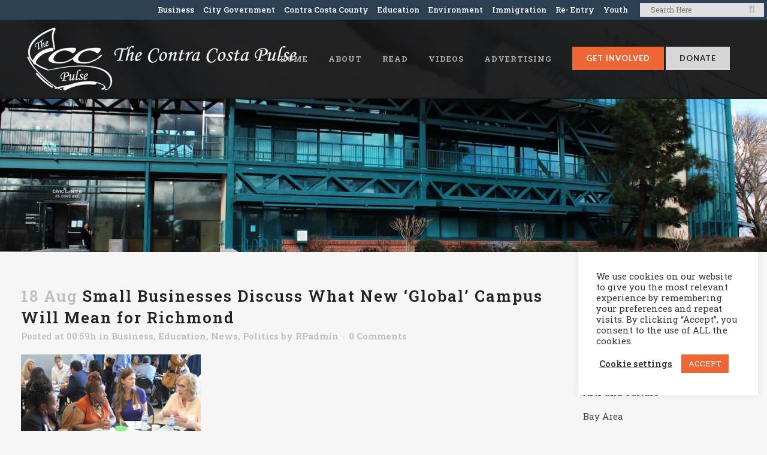

--- FILE ---
content_type: text/html; charset=UTF-8
request_url: https://richmondpulse.org/2015/08/18/small-businesses-discuss-what-new-global-campus-will-mean-for-richmond/
body_size: 29395
content:
<!DOCTYPE html>
<html dir="ltr" lang="en-US" prefix="og: https://ogp.me/ns#">
<head>
	<meta charset="UTF-8" />
<script type="text/javascript">
/* <![CDATA[ */
var gform;gform||(document.addEventListener("gform_main_scripts_loaded",function(){gform.scriptsLoaded=!0}),document.addEventListener("gform/theme/scripts_loaded",function(){gform.themeScriptsLoaded=!0}),window.addEventListener("DOMContentLoaded",function(){gform.domLoaded=!0}),gform={domLoaded:!1,scriptsLoaded:!1,themeScriptsLoaded:!1,isFormEditor:()=>"function"==typeof InitializeEditor,callIfLoaded:function(o){return!(!gform.domLoaded||!gform.scriptsLoaded||!gform.themeScriptsLoaded&&!gform.isFormEditor()||(gform.isFormEditor()&&console.warn("The use of gform.initializeOnLoaded() is deprecated in the form editor context and will be removed in Gravity Forms 3.1."),o(),0))},initializeOnLoaded:function(o){gform.callIfLoaded(o)||(document.addEventListener("gform_main_scripts_loaded",()=>{gform.scriptsLoaded=!0,gform.callIfLoaded(o)}),document.addEventListener("gform/theme/scripts_loaded",()=>{gform.themeScriptsLoaded=!0,gform.callIfLoaded(o)}),window.addEventListener("DOMContentLoaded",()=>{gform.domLoaded=!0,gform.callIfLoaded(o)}))},hooks:{action:{},filter:{}},addAction:function(o,r,e,t){gform.addHook("action",o,r,e,t)},addFilter:function(o,r,e,t){gform.addHook("filter",o,r,e,t)},doAction:function(o){gform.doHook("action",o,arguments)},applyFilters:function(o){return gform.doHook("filter",o,arguments)},removeAction:function(o,r){gform.removeHook("action",o,r)},removeFilter:function(o,r,e){gform.removeHook("filter",o,r,e)},addHook:function(o,r,e,t,n){null==gform.hooks[o][r]&&(gform.hooks[o][r]=[]);var d=gform.hooks[o][r];null==n&&(n=r+"_"+d.length),gform.hooks[o][r].push({tag:n,callable:e,priority:t=null==t?10:t})},doHook:function(r,o,e){var t;if(e=Array.prototype.slice.call(e,1),null!=gform.hooks[r][o]&&((o=gform.hooks[r][o]).sort(function(o,r){return o.priority-r.priority}),o.forEach(function(o){"function"!=typeof(t=o.callable)&&(t=window[t]),"action"==r?t.apply(null,e):e[0]=t.apply(null,e)})),"filter"==r)return e[0]},removeHook:function(o,r,t,n){var e;null!=gform.hooks[o][r]&&(e=(e=gform.hooks[o][r]).filter(function(o,r,e){return!!(null!=n&&n!=o.tag||null!=t&&t!=o.priority)}),gform.hooks[o][r]=e)}});
/* ]]> */
</script>

	
				<meta name="viewport" content="width=device-width,initial-scale=1,user-scalable=no">
		            <link rel="shortcut icon" type="image/x-icon" href="https://richmondpulse.org/wp-content/uploads/2019/08/heartbeat.png">
            <link rel="apple-touch-icon" href="https://richmondpulse.org/wp-content/uploads/2019/08/heartbeat.png"/>
        
	<link rel="profile" href="http://gmpg.org/xfn/11" />
	<link rel="pingback" href="https://ccpulse.org/xmlrpc.php" />

	<title>Small Businesses Discuss What New ‘Global’ Campus Will Mean for Richmond | The Contra Costa Pulse</title>

		<!-- All in One SEO 4.9.2 - aioseo.com -->
	<meta name="description" content="News Report, Malcolm Marshall Just as the city of Berkeley developed around the University of California, Berkeley, the planned Berkeley Global Campus at Richmond Bay is expected to be an enormous economic development opportunity for Richmond. But what can be done to ensure that it benefits the city’s small businesses? That was the question at the" />
	<meta name="robots" content="max-image-preview:large" />
	<meta name="author" content="RPadmin"/>
	<meta name="keywords" content="business,education,news,politics" />
	<link rel="canonical" href="https://ccpulse.org/2015/08/18/small-businesses-discuss-what-new-global-campus-will-mean-for-richmond/" />
	<meta name="generator" content="All in One SEO (AIOSEO) 4.9.2" />
		<meta property="og:locale" content="en_US" />
		<meta property="og:site_name" content="The Contra Costa Pulse | Community news and youth voices for Contra Costa County" />
		<meta property="og:type" content="article" />
		<meta property="og:title" content="Small Businesses Discuss What New ‘Global’ Campus Will Mean for Richmond | The Contra Costa Pulse" />
		<meta property="og:description" content="News Report, Malcolm Marshall Just as the city of Berkeley developed around the University of California, Berkeley, the planned Berkeley Global Campus at Richmond Bay is expected to be an enormous economic development opportunity for Richmond. But what can be done to ensure that it benefits the city’s small businesses? That was the question at the" />
		<meta property="og:url" content="https://ccpulse.org/2015/08/18/small-businesses-discuss-what-new-global-campus-will-mean-for-richmond/" />
		<meta property="article:published_time" content="2015-08-18T00:59:00+00:00" />
		<meta property="article:modified_time" content="2019-08-21T21:28:43+00:00" />
		<meta property="article:publisher" content="https://www.facebook.com/richmondpulse" />
		<meta name="twitter:card" content="summary_large_image" />
		<meta name="twitter:site" content="@richmondpulse" />
		<meta name="twitter:title" content="Small Businesses Discuss What New ‘Global’ Campus Will Mean for Richmond | The Contra Costa Pulse" />
		<meta name="twitter:description" content="News Report, Malcolm Marshall Just as the city of Berkeley developed around the University of California, Berkeley, the planned Berkeley Global Campus at Richmond Bay is expected to be an enormous economic development opportunity for Richmond. But what can be done to ensure that it benefits the city’s small businesses? That was the question at the" />
		<meta name="twitter:creator" content="@richmondpulse" />
		<script type="application/ld+json" class="aioseo-schema">
			{"@context":"https:\/\/schema.org","@graph":[{"@type":"Article","@id":"https:\/\/ccpulse.org\/2015\/08\/18\/small-businesses-discuss-what-new-global-campus-will-mean-for-richmond\/#article","name":"Small Businesses Discuss What New \u2018Global\u2019 Campus Will Mean for Richmond | The Contra Costa Pulse","headline":"Small Businesses Discuss What New \u2018Global\u2019 Campus Will Mean for Richmond","author":{"@id":"https:\/\/ccpulse.org\/author\/rpadmin\/#author"},"publisher":{"@id":"https:\/\/ccpulse.org\/#organization"},"image":{"@type":"ImageObject","url":"https:\/\/ccpulse.org\/wp-content\/uploads\/2015\/08\/IMG_6807-1.jpg","width":700,"height":467},"datePublished":"2015-08-18T00:59:00-07:00","dateModified":"2019-08-21T21:28:43-07:00","inLanguage":"en-US","mainEntityOfPage":{"@id":"https:\/\/ccpulse.org\/2015\/08\/18\/small-businesses-discuss-what-new-global-campus-will-mean-for-richmond\/#webpage"},"isPartOf":{"@id":"https:\/\/ccpulse.org\/2015\/08\/18\/small-businesses-discuss-what-new-global-campus-will-mean-for-richmond\/#webpage"},"articleSection":"Business, Education, News, Politics, Global Campus, healthy richmond, UC Berkeley"},{"@type":"BreadcrumbList","@id":"https:\/\/ccpulse.org\/2015\/08\/18\/small-businesses-discuss-what-new-global-campus-will-mean-for-richmond\/#breadcrumblist","itemListElement":[{"@type":"ListItem","@id":"https:\/\/ccpulse.org#listItem","position":1,"name":"Home","item":"https:\/\/ccpulse.org","nextItem":{"@type":"ListItem","@id":"https:\/\/ccpulse.org\/category\/business\/#listItem","name":"Business"}},{"@type":"ListItem","@id":"https:\/\/ccpulse.org\/category\/business\/#listItem","position":2,"name":"Business","item":"https:\/\/ccpulse.org\/category\/business\/","nextItem":{"@type":"ListItem","@id":"https:\/\/ccpulse.org\/2015\/08\/18\/small-businesses-discuss-what-new-global-campus-will-mean-for-richmond\/#listItem","name":"Small Businesses Discuss What New \u2018Global\u2019 Campus Will Mean for Richmond"},"previousItem":{"@type":"ListItem","@id":"https:\/\/ccpulse.org#listItem","name":"Home"}},{"@type":"ListItem","@id":"https:\/\/ccpulse.org\/2015\/08\/18\/small-businesses-discuss-what-new-global-campus-will-mean-for-richmond\/#listItem","position":3,"name":"Small Businesses Discuss What New \u2018Global\u2019 Campus Will Mean for Richmond","previousItem":{"@type":"ListItem","@id":"https:\/\/ccpulse.org\/category\/business\/#listItem","name":"Business"}}]},{"@type":"Organization","@id":"https:\/\/ccpulse.org\/#organization","name":"The CC Pulse","description":"Community news and youth voices for Contra Costa County","url":"https:\/\/ccpulse.org\/","sameAs":["https:\/\/twitter.com\/richmondpulse","https:\/\/www.instagram.com\/richmondpulse\/","https:\/\/soundcloud.com\/richmondpulse"]},{"@type":"Person","@id":"https:\/\/ccpulse.org\/author\/rpadmin\/#author","url":"https:\/\/ccpulse.org\/author\/rpadmin\/","name":"RPadmin","image":{"@type":"ImageObject","@id":"https:\/\/ccpulse.org\/2015\/08\/18\/small-businesses-discuss-what-new-global-campus-will-mean-for-richmond\/#authorImage","url":"https:\/\/secure.gravatar.com\/avatar\/c4914abce5e27d0cb99a68582b290ac7?s=96&d=mm&r=g","width":96,"height":96,"caption":"RPadmin"}},{"@type":"WebPage","@id":"https:\/\/ccpulse.org\/2015\/08\/18\/small-businesses-discuss-what-new-global-campus-will-mean-for-richmond\/#webpage","url":"https:\/\/ccpulse.org\/2015\/08\/18\/small-businesses-discuss-what-new-global-campus-will-mean-for-richmond\/","name":"Small Businesses Discuss What New \u2018Global\u2019 Campus Will Mean for Richmond | The Contra Costa Pulse","description":"News Report, Malcolm Marshall Just as the city of Berkeley developed around the University of California, Berkeley, the planned Berkeley Global Campus at Richmond Bay is expected to be an enormous economic development opportunity for Richmond. But what can be done to ensure that it benefits the city\u2019s small businesses? That was the question at the","inLanguage":"en-US","isPartOf":{"@id":"https:\/\/ccpulse.org\/#website"},"breadcrumb":{"@id":"https:\/\/ccpulse.org\/2015\/08\/18\/small-businesses-discuss-what-new-global-campus-will-mean-for-richmond\/#breadcrumblist"},"author":{"@id":"https:\/\/ccpulse.org\/author\/rpadmin\/#author"},"creator":{"@id":"https:\/\/ccpulse.org\/author\/rpadmin\/#author"},"image":{"@type":"ImageObject","url":"https:\/\/ccpulse.org\/wp-content\/uploads\/2015\/08\/IMG_6807-1.jpg","@id":"https:\/\/ccpulse.org\/2015\/08\/18\/small-businesses-discuss-what-new-global-campus-will-mean-for-richmond\/#mainImage","width":700,"height":467},"primaryImageOfPage":{"@id":"https:\/\/ccpulse.org\/2015\/08\/18\/small-businesses-discuss-what-new-global-campus-will-mean-for-richmond\/#mainImage"},"datePublished":"2015-08-18T00:59:00-07:00","dateModified":"2019-08-21T21:28:43-07:00"},{"@type":"WebSite","@id":"https:\/\/ccpulse.org\/#website","url":"https:\/\/ccpulse.org\/","name":"The CC Pulse","description":"Community news and youth voices for Contra Costa County","inLanguage":"en-US","publisher":{"@id":"https:\/\/ccpulse.org\/#organization"}}]}
		</script>
		<!-- All in One SEO -->

		<style>img:is([sizes="auto" i], [sizes^="auto," i]) { contain-intrinsic-size: 3000px 1500px }</style>
		<link rel='dns-prefetch' href='//ccpulse.org' />
<link rel='dns-prefetch' href='//fonts.googleapis.com' />
<link rel="alternate" type="application/rss+xml" title="The Contra Costa Pulse &raquo; Feed" href="https://ccpulse.org/feed/" />
<link rel="alternate" type="application/rss+xml" title="The Contra Costa Pulse &raquo; Comments Feed" href="https://ccpulse.org/comments/feed/" />
		<style>
			.lazyload,
			.lazyloading {
				max-width: 100%;
			}
		</style>
				<!-- This site uses the Google Analytics by MonsterInsights plugin v9.11.1 - Using Analytics tracking - https://www.monsterinsights.com/ -->
							<script src="//www.googletagmanager.com/gtag/js?id=G-ZRK2TTZ96K"  data-cfasync="false" data-wpfc-render="false" type="text/javascript" async></script>
			<script data-cfasync="false" data-wpfc-render="false" type="text/javascript">
				var mi_version = '9.11.1';
				var mi_track_user = true;
				var mi_no_track_reason = '';
								var MonsterInsightsDefaultLocations = {"page_location":"https:\/\/ccpulse.org\/2015\/08\/18\/small-businesses-discuss-what-new-global-campus-will-mean-for-richmond\/"};
								if ( typeof MonsterInsightsPrivacyGuardFilter === 'function' ) {
					var MonsterInsightsLocations = (typeof MonsterInsightsExcludeQuery === 'object') ? MonsterInsightsPrivacyGuardFilter( MonsterInsightsExcludeQuery ) : MonsterInsightsPrivacyGuardFilter( MonsterInsightsDefaultLocations );
				} else {
					var MonsterInsightsLocations = (typeof MonsterInsightsExcludeQuery === 'object') ? MonsterInsightsExcludeQuery : MonsterInsightsDefaultLocations;
				}

								var disableStrs = [
										'ga-disable-G-ZRK2TTZ96K',
									];

				/* Function to detect opted out users */
				function __gtagTrackerIsOptedOut() {
					for (var index = 0; index < disableStrs.length; index++) {
						if (document.cookie.indexOf(disableStrs[index] + '=true') > -1) {
							return true;
						}
					}

					return false;
				}

				/* Disable tracking if the opt-out cookie exists. */
				if (__gtagTrackerIsOptedOut()) {
					for (var index = 0; index < disableStrs.length; index++) {
						window[disableStrs[index]] = true;
					}
				}

				/* Opt-out function */
				function __gtagTrackerOptout() {
					for (var index = 0; index < disableStrs.length; index++) {
						document.cookie = disableStrs[index] + '=true; expires=Thu, 31 Dec 2099 23:59:59 UTC; path=/';
						window[disableStrs[index]] = true;
					}
				}

				if ('undefined' === typeof gaOptout) {
					function gaOptout() {
						__gtagTrackerOptout();
					}
				}
								window.dataLayer = window.dataLayer || [];

				window.MonsterInsightsDualTracker = {
					helpers: {},
					trackers: {},
				};
				if (mi_track_user) {
					function __gtagDataLayer() {
						dataLayer.push(arguments);
					}

					function __gtagTracker(type, name, parameters) {
						if (!parameters) {
							parameters = {};
						}

						if (parameters.send_to) {
							__gtagDataLayer.apply(null, arguments);
							return;
						}

						if (type === 'event') {
														parameters.send_to = monsterinsights_frontend.v4_id;
							var hookName = name;
							if (typeof parameters['event_category'] !== 'undefined') {
								hookName = parameters['event_category'] + ':' + name;
							}

							if (typeof MonsterInsightsDualTracker.trackers[hookName] !== 'undefined') {
								MonsterInsightsDualTracker.trackers[hookName](parameters);
							} else {
								__gtagDataLayer('event', name, parameters);
							}
							
						} else {
							__gtagDataLayer.apply(null, arguments);
						}
					}

					__gtagTracker('js', new Date());
					__gtagTracker('set', {
						'developer_id.dZGIzZG': true,
											});
					if ( MonsterInsightsLocations.page_location ) {
						__gtagTracker('set', MonsterInsightsLocations);
					}
										__gtagTracker('config', 'G-ZRK2TTZ96K', {"forceSSL":"true","link_attribution":"true"} );
										window.gtag = __gtagTracker;										(function () {
						/* https://developers.google.com/analytics/devguides/collection/analyticsjs/ */
						/* ga and __gaTracker compatibility shim. */
						var noopfn = function () {
							return null;
						};
						var newtracker = function () {
							return new Tracker();
						};
						var Tracker = function () {
							return null;
						};
						var p = Tracker.prototype;
						p.get = noopfn;
						p.set = noopfn;
						p.send = function () {
							var args = Array.prototype.slice.call(arguments);
							args.unshift('send');
							__gaTracker.apply(null, args);
						};
						var __gaTracker = function () {
							var len = arguments.length;
							if (len === 0) {
								return;
							}
							var f = arguments[len - 1];
							if (typeof f !== 'object' || f === null || typeof f.hitCallback !== 'function') {
								if ('send' === arguments[0]) {
									var hitConverted, hitObject = false, action;
									if ('event' === arguments[1]) {
										if ('undefined' !== typeof arguments[3]) {
											hitObject = {
												'eventAction': arguments[3],
												'eventCategory': arguments[2],
												'eventLabel': arguments[4],
												'value': arguments[5] ? arguments[5] : 1,
											}
										}
									}
									if ('pageview' === arguments[1]) {
										if ('undefined' !== typeof arguments[2]) {
											hitObject = {
												'eventAction': 'page_view',
												'page_path': arguments[2],
											}
										}
									}
									if (typeof arguments[2] === 'object') {
										hitObject = arguments[2];
									}
									if (typeof arguments[5] === 'object') {
										Object.assign(hitObject, arguments[5]);
									}
									if ('undefined' !== typeof arguments[1].hitType) {
										hitObject = arguments[1];
										if ('pageview' === hitObject.hitType) {
											hitObject.eventAction = 'page_view';
										}
									}
									if (hitObject) {
										action = 'timing' === arguments[1].hitType ? 'timing_complete' : hitObject.eventAction;
										hitConverted = mapArgs(hitObject);
										__gtagTracker('event', action, hitConverted);
									}
								}
								return;
							}

							function mapArgs(args) {
								var arg, hit = {};
								var gaMap = {
									'eventCategory': 'event_category',
									'eventAction': 'event_action',
									'eventLabel': 'event_label',
									'eventValue': 'event_value',
									'nonInteraction': 'non_interaction',
									'timingCategory': 'event_category',
									'timingVar': 'name',
									'timingValue': 'value',
									'timingLabel': 'event_label',
									'page': 'page_path',
									'location': 'page_location',
									'title': 'page_title',
									'referrer' : 'page_referrer',
								};
								for (arg in args) {
																		if (!(!args.hasOwnProperty(arg) || !gaMap.hasOwnProperty(arg))) {
										hit[gaMap[arg]] = args[arg];
									} else {
										hit[arg] = args[arg];
									}
								}
								return hit;
							}

							try {
								f.hitCallback();
							} catch (ex) {
							}
						};
						__gaTracker.create = newtracker;
						__gaTracker.getByName = newtracker;
						__gaTracker.getAll = function () {
							return [];
						};
						__gaTracker.remove = noopfn;
						__gaTracker.loaded = true;
						window['__gaTracker'] = __gaTracker;
					})();
									} else {
										console.log("");
					(function () {
						function __gtagTracker() {
							return null;
						}

						window['__gtagTracker'] = __gtagTracker;
						window['gtag'] = __gtagTracker;
					})();
									}
			</script>
							<!-- / Google Analytics by MonsterInsights -->
		<link rel='stylesheet' id='wp-block-library-css' href='https://ccpulse.org/wp-includes/css/dist/block-library/style.min.css?ver=6.6.4' type='text/css' media='all' />
<link rel='stylesheet' id='aioseo/css/src/vue/standalone/blocks/table-of-contents/global.scss-css' href='https://ccpulse.org/wp-content/plugins/all-in-one-seo-pack/dist/Lite/assets/css/table-of-contents/global.e90f6d47.css?ver=4.9.2' type='text/css' media='all' />
<style id='classic-theme-styles-inline-css' type='text/css'>
/*! This file is auto-generated */
.wp-block-button__link{color:#fff;background-color:#32373c;border-radius:9999px;box-shadow:none;text-decoration:none;padding:calc(.667em + 2px) calc(1.333em + 2px);font-size:1.125em}.wp-block-file__button{background:#32373c;color:#fff;text-decoration:none}
</style>
<style id='global-styles-inline-css' type='text/css'>
:root{--wp--preset--aspect-ratio--square: 1;--wp--preset--aspect-ratio--4-3: 4/3;--wp--preset--aspect-ratio--3-4: 3/4;--wp--preset--aspect-ratio--3-2: 3/2;--wp--preset--aspect-ratio--2-3: 2/3;--wp--preset--aspect-ratio--16-9: 16/9;--wp--preset--aspect-ratio--9-16: 9/16;--wp--preset--color--black: #000000;--wp--preset--color--cyan-bluish-gray: #abb8c3;--wp--preset--color--white: #ffffff;--wp--preset--color--pale-pink: #f78da7;--wp--preset--color--vivid-red: #cf2e2e;--wp--preset--color--luminous-vivid-orange: #ff6900;--wp--preset--color--luminous-vivid-amber: #fcb900;--wp--preset--color--light-green-cyan: #7bdcb5;--wp--preset--color--vivid-green-cyan: #00d084;--wp--preset--color--pale-cyan-blue: #8ed1fc;--wp--preset--color--vivid-cyan-blue: #0693e3;--wp--preset--color--vivid-purple: #9b51e0;--wp--preset--gradient--vivid-cyan-blue-to-vivid-purple: linear-gradient(135deg,rgba(6,147,227,1) 0%,rgb(155,81,224) 100%);--wp--preset--gradient--light-green-cyan-to-vivid-green-cyan: linear-gradient(135deg,rgb(122,220,180) 0%,rgb(0,208,130) 100%);--wp--preset--gradient--luminous-vivid-amber-to-luminous-vivid-orange: linear-gradient(135deg,rgba(252,185,0,1) 0%,rgba(255,105,0,1) 100%);--wp--preset--gradient--luminous-vivid-orange-to-vivid-red: linear-gradient(135deg,rgba(255,105,0,1) 0%,rgb(207,46,46) 100%);--wp--preset--gradient--very-light-gray-to-cyan-bluish-gray: linear-gradient(135deg,rgb(238,238,238) 0%,rgb(169,184,195) 100%);--wp--preset--gradient--cool-to-warm-spectrum: linear-gradient(135deg,rgb(74,234,220) 0%,rgb(151,120,209) 20%,rgb(207,42,186) 40%,rgb(238,44,130) 60%,rgb(251,105,98) 80%,rgb(254,248,76) 100%);--wp--preset--gradient--blush-light-purple: linear-gradient(135deg,rgb(255,206,236) 0%,rgb(152,150,240) 100%);--wp--preset--gradient--blush-bordeaux: linear-gradient(135deg,rgb(254,205,165) 0%,rgb(254,45,45) 50%,rgb(107,0,62) 100%);--wp--preset--gradient--luminous-dusk: linear-gradient(135deg,rgb(255,203,112) 0%,rgb(199,81,192) 50%,rgb(65,88,208) 100%);--wp--preset--gradient--pale-ocean: linear-gradient(135deg,rgb(255,245,203) 0%,rgb(182,227,212) 50%,rgb(51,167,181) 100%);--wp--preset--gradient--electric-grass: linear-gradient(135deg,rgb(202,248,128) 0%,rgb(113,206,126) 100%);--wp--preset--gradient--midnight: linear-gradient(135deg,rgb(2,3,129) 0%,rgb(40,116,252) 100%);--wp--preset--font-size--small: 13px;--wp--preset--font-size--medium: 20px;--wp--preset--font-size--large: 36px;--wp--preset--font-size--x-large: 42px;--wp--preset--spacing--20: 0.44rem;--wp--preset--spacing--30: 0.67rem;--wp--preset--spacing--40: 1rem;--wp--preset--spacing--50: 1.5rem;--wp--preset--spacing--60: 2.25rem;--wp--preset--spacing--70: 3.38rem;--wp--preset--spacing--80: 5.06rem;--wp--preset--shadow--natural: 6px 6px 9px rgba(0, 0, 0, 0.2);--wp--preset--shadow--deep: 12px 12px 50px rgba(0, 0, 0, 0.4);--wp--preset--shadow--sharp: 6px 6px 0px rgba(0, 0, 0, 0.2);--wp--preset--shadow--outlined: 6px 6px 0px -3px rgba(255, 255, 255, 1), 6px 6px rgba(0, 0, 0, 1);--wp--preset--shadow--crisp: 6px 6px 0px rgba(0, 0, 0, 1);}:where(.is-layout-flex){gap: 0.5em;}:where(.is-layout-grid){gap: 0.5em;}body .is-layout-flex{display: flex;}.is-layout-flex{flex-wrap: wrap;align-items: center;}.is-layout-flex > :is(*, div){margin: 0;}body .is-layout-grid{display: grid;}.is-layout-grid > :is(*, div){margin: 0;}:where(.wp-block-columns.is-layout-flex){gap: 2em;}:where(.wp-block-columns.is-layout-grid){gap: 2em;}:where(.wp-block-post-template.is-layout-flex){gap: 1.25em;}:where(.wp-block-post-template.is-layout-grid){gap: 1.25em;}.has-black-color{color: var(--wp--preset--color--black) !important;}.has-cyan-bluish-gray-color{color: var(--wp--preset--color--cyan-bluish-gray) !important;}.has-white-color{color: var(--wp--preset--color--white) !important;}.has-pale-pink-color{color: var(--wp--preset--color--pale-pink) !important;}.has-vivid-red-color{color: var(--wp--preset--color--vivid-red) !important;}.has-luminous-vivid-orange-color{color: var(--wp--preset--color--luminous-vivid-orange) !important;}.has-luminous-vivid-amber-color{color: var(--wp--preset--color--luminous-vivid-amber) !important;}.has-light-green-cyan-color{color: var(--wp--preset--color--light-green-cyan) !important;}.has-vivid-green-cyan-color{color: var(--wp--preset--color--vivid-green-cyan) !important;}.has-pale-cyan-blue-color{color: var(--wp--preset--color--pale-cyan-blue) !important;}.has-vivid-cyan-blue-color{color: var(--wp--preset--color--vivid-cyan-blue) !important;}.has-vivid-purple-color{color: var(--wp--preset--color--vivid-purple) !important;}.has-black-background-color{background-color: var(--wp--preset--color--black) !important;}.has-cyan-bluish-gray-background-color{background-color: var(--wp--preset--color--cyan-bluish-gray) !important;}.has-white-background-color{background-color: var(--wp--preset--color--white) !important;}.has-pale-pink-background-color{background-color: var(--wp--preset--color--pale-pink) !important;}.has-vivid-red-background-color{background-color: var(--wp--preset--color--vivid-red) !important;}.has-luminous-vivid-orange-background-color{background-color: var(--wp--preset--color--luminous-vivid-orange) !important;}.has-luminous-vivid-amber-background-color{background-color: var(--wp--preset--color--luminous-vivid-amber) !important;}.has-light-green-cyan-background-color{background-color: var(--wp--preset--color--light-green-cyan) !important;}.has-vivid-green-cyan-background-color{background-color: var(--wp--preset--color--vivid-green-cyan) !important;}.has-pale-cyan-blue-background-color{background-color: var(--wp--preset--color--pale-cyan-blue) !important;}.has-vivid-cyan-blue-background-color{background-color: var(--wp--preset--color--vivid-cyan-blue) !important;}.has-vivid-purple-background-color{background-color: var(--wp--preset--color--vivid-purple) !important;}.has-black-border-color{border-color: var(--wp--preset--color--black) !important;}.has-cyan-bluish-gray-border-color{border-color: var(--wp--preset--color--cyan-bluish-gray) !important;}.has-white-border-color{border-color: var(--wp--preset--color--white) !important;}.has-pale-pink-border-color{border-color: var(--wp--preset--color--pale-pink) !important;}.has-vivid-red-border-color{border-color: var(--wp--preset--color--vivid-red) !important;}.has-luminous-vivid-orange-border-color{border-color: var(--wp--preset--color--luminous-vivid-orange) !important;}.has-luminous-vivid-amber-border-color{border-color: var(--wp--preset--color--luminous-vivid-amber) !important;}.has-light-green-cyan-border-color{border-color: var(--wp--preset--color--light-green-cyan) !important;}.has-vivid-green-cyan-border-color{border-color: var(--wp--preset--color--vivid-green-cyan) !important;}.has-pale-cyan-blue-border-color{border-color: var(--wp--preset--color--pale-cyan-blue) !important;}.has-vivid-cyan-blue-border-color{border-color: var(--wp--preset--color--vivid-cyan-blue) !important;}.has-vivid-purple-border-color{border-color: var(--wp--preset--color--vivid-purple) !important;}.has-vivid-cyan-blue-to-vivid-purple-gradient-background{background: var(--wp--preset--gradient--vivid-cyan-blue-to-vivid-purple) !important;}.has-light-green-cyan-to-vivid-green-cyan-gradient-background{background: var(--wp--preset--gradient--light-green-cyan-to-vivid-green-cyan) !important;}.has-luminous-vivid-amber-to-luminous-vivid-orange-gradient-background{background: var(--wp--preset--gradient--luminous-vivid-amber-to-luminous-vivid-orange) !important;}.has-luminous-vivid-orange-to-vivid-red-gradient-background{background: var(--wp--preset--gradient--luminous-vivid-orange-to-vivid-red) !important;}.has-very-light-gray-to-cyan-bluish-gray-gradient-background{background: var(--wp--preset--gradient--very-light-gray-to-cyan-bluish-gray) !important;}.has-cool-to-warm-spectrum-gradient-background{background: var(--wp--preset--gradient--cool-to-warm-spectrum) !important;}.has-blush-light-purple-gradient-background{background: var(--wp--preset--gradient--blush-light-purple) !important;}.has-blush-bordeaux-gradient-background{background: var(--wp--preset--gradient--blush-bordeaux) !important;}.has-luminous-dusk-gradient-background{background: var(--wp--preset--gradient--luminous-dusk) !important;}.has-pale-ocean-gradient-background{background: var(--wp--preset--gradient--pale-ocean) !important;}.has-electric-grass-gradient-background{background: var(--wp--preset--gradient--electric-grass) !important;}.has-midnight-gradient-background{background: var(--wp--preset--gradient--midnight) !important;}.has-small-font-size{font-size: var(--wp--preset--font-size--small) !important;}.has-medium-font-size{font-size: var(--wp--preset--font-size--medium) !important;}.has-large-font-size{font-size: var(--wp--preset--font-size--large) !important;}.has-x-large-font-size{font-size: var(--wp--preset--font-size--x-large) !important;}
:where(.wp-block-post-template.is-layout-flex){gap: 1.25em;}:where(.wp-block-post-template.is-layout-grid){gap: 1.25em;}
:where(.wp-block-columns.is-layout-flex){gap: 2em;}:where(.wp-block-columns.is-layout-grid){gap: 2em;}
:root :where(.wp-block-pullquote){font-size: 1.5em;line-height: 1.6;}
</style>
<link rel='stylesheet' id='cookie-law-info-css' href='https://ccpulse.org/wp-content/plugins/cookie-law-info/legacy/public/css/cookie-law-info-public.css?ver=3.3.7' type='text/css' media='all' />
<link rel='stylesheet' id='cookie-law-info-gdpr-css' href='https://ccpulse.org/wp-content/plugins/cookie-law-info/legacy/public/css/cookie-law-info-gdpr.css?ver=3.3.7' type='text/css' media='all' />
<link rel='stylesheet' id='mc4wp-form-basic-css' href='https://ccpulse.org/wp-content/plugins/mailchimp-for-wp/assets/css/form-basic.css?ver=4.10.9' type='text/css' media='all' />
<link rel='stylesheet' id='crp-style-rounded-thumbs-css' href='https://ccpulse.org/wp-content/plugins/contextual-related-posts/css/rounded-thumbs.min.css?ver=4.1.0' type='text/css' media='all' />
<style id='crp-style-rounded-thumbs-inline-css' type='text/css'>

			.crp_related.crp-rounded-thumbs a {
				width: 500px;
                height: 275px;
				text-decoration: none;
			}
			.crp_related.crp-rounded-thumbs img {
				max-width: 500px;
				margin: auto;
			}
			.crp_related.crp-rounded-thumbs .crp_title {
				width: 100%;
			}
			
</style>
<style id='crp-custom-style-inline-css' type='text/css'>
.crp_related li {
    width: 30%;
    border-radius: 0px;
}

.crp_related a,
.crp_related img {
    width: 100% !important;
}


.crp_related li:hover .crp_title {
    background-color: none;
position:unset !important;
}


.crp_related .crp_title {
    color: #232323 !important;
    text-shadow: none !important;
    background-color: transparent !important;
    -webkit-border-radius: none !important;
    -moz-border-radius: none !important;
    border-radius:  none !important;
}



.crp_related a {
    width: 500px;
    height: 250px;
}



.crp_related .crp_title {
    line-height: 18px;
position:unset !important;
    display: table-cell;
    height: 80px;
    vertical-align: middle;
    width:275px;
}


</style>
<link rel='stylesheet' id='mediaelement-css' href='https://ccpulse.org/wp-includes/js/mediaelement/mediaelementplayer-legacy.min.css?ver=4.2.17' type='text/css' media='all' />
<link rel='stylesheet' id='wp-mediaelement-css' href='https://ccpulse.org/wp-includes/js/mediaelement/wp-mediaelement.min.css?ver=6.6.4' type='text/css' media='all' />
<link rel='stylesheet' id='bridge-default-style-css' href='https://ccpulse.org/wp-content/themes/bridge/style.css?ver=6.6.4' type='text/css' media='all' />
<link rel='stylesheet' id='bridge-qode-font_awesome-css' href='https://ccpulse.org/wp-content/themes/bridge/css/font-awesome/css/font-awesome.min.css?ver=6.6.4' type='text/css' media='all' />
<link rel='stylesheet' id='bridge-qode-font_elegant-css' href='https://ccpulse.org/wp-content/themes/bridge/css/elegant-icons/style.min.css?ver=6.6.4' type='text/css' media='all' />
<link rel='stylesheet' id='bridge-qode-linea_icons-css' href='https://ccpulse.org/wp-content/themes/bridge/css/linea-icons/style.css?ver=6.6.4' type='text/css' media='all' />
<link rel='stylesheet' id='bridge-qode-dripicons-css' href='https://ccpulse.org/wp-content/themes/bridge/css/dripicons/dripicons.css?ver=6.6.4' type='text/css' media='all' />
<link rel='stylesheet' id='bridge-qode-kiko-css' href='https://ccpulse.org/wp-content/themes/bridge/css/kiko/kiko-all.css?ver=6.6.4' type='text/css' media='all' />
<link rel='stylesheet' id='bridge-qode-font_awesome_5-css' href='https://ccpulse.org/wp-content/themes/bridge/css/font-awesome-5/css/font-awesome-5.min.css?ver=6.6.4' type='text/css' media='all' />
<link rel='stylesheet' id='bridge-stylesheet-css' href='https://ccpulse.org/wp-content/themes/bridge/css/stylesheet.min.css?ver=6.6.4' type='text/css' media='all' />
<style id='bridge-stylesheet-inline-css' type='text/css'>
   .postid-6032.disabled_footer_top .footer_top_holder, .postid-6032.disabled_footer_bottom .footer_bottom_holder { display: none;}


</style>
<link rel='stylesheet' id='bridge-print-css' href='https://ccpulse.org/wp-content/themes/bridge/css/print.css?ver=6.6.4' type='text/css' media='all' />
<link rel='stylesheet' id='bridge-style-dynamic-css' href='https://ccpulse.org/wp-content/themes/bridge/css/style_dynamic.css?ver=1730254806' type='text/css' media='all' />
<link rel='stylesheet' id='bridge-responsive-css' href='https://ccpulse.org/wp-content/themes/bridge/css/responsive.min.css?ver=6.6.4' type='text/css' media='all' />
<link rel='stylesheet' id='bridge-style-dynamic-responsive-css' href='https://ccpulse.org/wp-content/themes/bridge/css/style_dynamic_responsive.css?ver=1730254806' type='text/css' media='all' />
<link rel='stylesheet' id='js_composer_front-css' href='https://ccpulse.org/wp-content/plugins/js_composer/assets/css/js_composer.min.css?ver=7.9' type='text/css' media='all' />
<link rel='stylesheet' id='bridge-style-handle-google-fonts-css' href='https://fonts.googleapis.com/css?family=Raleway%3A100%2C200%2C300%2C400%2C500%2C600%2C700%2C800%2C900%2C100italic%2C300italic%2C400italic%2C700italic%7CLato%3A100%2C200%2C300%2C400%2C500%2C600%2C700%2C800%2C900%2C100italic%2C300italic%2C400italic%2C700italic%7CRoboto+Slab%3A100%2C200%2C300%2C400%2C500%2C600%2C700%2C800%2C900%2C100italic%2C300italic%2C400italic%2C700italic&#038;subset=latin%2Clatin-ext&#038;ver=1.0.0' type='text/css' media='all' />
<link rel='stylesheet' id='bridge-core-dashboard-style-css' href='https://ccpulse.org/wp-content/plugins/bridge-core/modules/core-dashboard/assets/css/core-dashboard.min.css?ver=6.6.4' type='text/css' media='all' />
<link rel='stylesheet' id='childstyle-css' href='https://ccpulse.org/wp-content/themes/bridge-child/style.css?ver=6.6.4' type='text/css' media='all' />
<link rel='stylesheet' id='bsf-Defaults-css' href='https://ccpulse.org/wp-content/uploads/smile_fonts/Defaults/Defaults.css?ver=3.19.22' type='text/css' media='all' />
<link rel='stylesheet' id='cp-animate-slide-css' href='https://ccpulse.org/wp-content/plugins/convertplug/modules/assets/css/minified-animation/slide.min.css?ver=3.5.28' type='text/css' media='all' />
<link rel='stylesheet' id='convert-plus-info-bar-style-css' href='https://ccpulse.org/wp-content/plugins/convertplug/modules/info_bar/assets/css/info_bar.min.css?ver=3.5.28' type='text/css' media='all' />
<script type="text/javascript" src="https://ccpulse.org/wp-includes/js/jquery/jquery.min.js?ver=3.7.1" id="jquery-core-js"></script>
<script type="text/javascript" src="https://ccpulse.org/wp-includes/js/jquery/jquery-migrate.min.js?ver=3.4.1" id="jquery-migrate-js"></script>
<script type="text/javascript" src="https://ccpulse.org/wp-content/plugins/google-analytics-for-wordpress/assets/js/frontend-gtag.min.js?ver=9.11.1" id="monsterinsights-frontend-script-js" async="async" data-wp-strategy="async"></script>
<script data-cfasync="false" data-wpfc-render="false" type="text/javascript" id='monsterinsights-frontend-script-js-extra'>/* <![CDATA[ */
var monsterinsights_frontend = {"js_events_tracking":"true","download_extensions":"doc,pdf,ppt,zip,xls,docx,pptx,xlsx","inbound_paths":"[{\"path\":\"\\\/go\\\/\",\"label\":\"affiliate\"},{\"path\":\"\\\/recommend\\\/\",\"label\":\"affiliate\"}]","home_url":"https:\/\/ccpulse.org","hash_tracking":"false","v4_id":"G-ZRK2TTZ96K"};/* ]]> */
</script>
<script type="text/javascript" id="cookie-law-info-js-extra">
/* <![CDATA[ */
var Cli_Data = {"nn_cookie_ids":[],"cookielist":[],"non_necessary_cookies":[],"ccpaEnabled":"","ccpaRegionBased":"","ccpaBarEnabled":"","strictlyEnabled":["necessary","obligatoire"],"ccpaType":"gdpr","js_blocking":"1","custom_integration":"","triggerDomRefresh":"","secure_cookies":""};
var cli_cookiebar_settings = {"animate_speed_hide":"500","animate_speed_show":"500","background":"#FFF","border":"#b1a6a6c2","border_on":"","button_1_button_colour":"#ed6736","button_1_button_hover":"#be522b","button_1_link_colour":"#fff","button_1_as_button":"1","button_1_new_win":"","button_2_button_colour":"#333","button_2_button_hover":"#292929","button_2_link_colour":"#444","button_2_as_button":"","button_2_hidebar":"","button_3_button_colour":"#232324","button_3_button_hover":"#1c1c1d","button_3_link_colour":"#fff","button_3_as_button":"1","button_3_new_win":"","button_4_button_colour":"#000","button_4_button_hover":"#000000","button_4_link_colour":"#333333","button_4_as_button":"","button_7_button_colour":"#61a229","button_7_button_hover":"#4e8221","button_7_link_colour":"#fff","button_7_as_button":"1","button_7_new_win":"","font_family":"inherit","header_fix":"","notify_animate_hide":"1","notify_animate_show":"1","notify_div_id":"#cookie-law-info-bar","notify_position_horizontal":"right","notify_position_vertical":"bottom","scroll_close":"","scroll_close_reload":"","accept_close_reload":"","reject_close_reload":"","showagain_tab":"","showagain_background":"#fff","showagain_border":"#000","showagain_div_id":"#cookie-law-info-again","showagain_x_position":"100px","text":"#333333","show_once_yn":"","show_once":"10000","logging_on":"","as_popup":"","popup_overlay":"1","bar_heading_text":"","cookie_bar_as":"widget","popup_showagain_position":"bottom-right","widget_position":"right"};
var log_object = {"ajax_url":"https:\/\/ccpulse.org\/wp-admin\/admin-ajax.php"};
/* ]]> */
</script>
<script type="text/javascript" src="https://ccpulse.org/wp-content/plugins/cookie-law-info/legacy/public/js/cookie-law-info-public.js?ver=3.3.7" id="cookie-law-info-js"></script>
<script></script><link rel="https://api.w.org/" href="https://ccpulse.org/wp-json/" /><link rel="alternate" title="JSON" type="application/json" href="https://ccpulse.org/wp-json/wp/v2/posts/6032" /><link rel="EditURI" type="application/rsd+xml" title="RSD" href="https://ccpulse.org/xmlrpc.php?rsd" />
<meta name="generator" content="WordPress 6.6.4" />
<link rel='shortlink' href='https://ccpulse.org/?p=6032' />
<link rel="alternate" title="oEmbed (JSON)" type="application/json+oembed" href="https://ccpulse.org/wp-json/oembed/1.0/embed?url=https%3A%2F%2Fccpulse.org%2F2015%2F08%2F18%2Fsmall-businesses-discuss-what-new-global-campus-will-mean-for-richmond%2F" />
<link rel="alternate" title="oEmbed (XML)" type="text/xml+oembed" href="https://ccpulse.org/wp-json/oembed/1.0/embed?url=https%3A%2F%2Fccpulse.org%2F2015%2F08%2F18%2Fsmall-businesses-discuss-what-new-global-campus-will-mean-for-richmond%2F&#038;format=xml" />
		<script>
			document.documentElement.className = document.documentElement.className.replace('no-js', 'js');
		</script>
				<style>
			.no-js img.lazyload {
				display: none;
			}

			figure.wp-block-image img.lazyloading {
				min-width: 150px;
			}

			.lazyload,
			.lazyloading {
				--smush-placeholder-width: 100px;
				--smush-placeholder-aspect-ratio: 1/1;
				width: var(--smush-image-width, var(--smush-placeholder-width)) !important;
				aspect-ratio: var(--smush-image-aspect-ratio, var(--smush-placeholder-aspect-ratio)) !important;
			}

						.lazyload, .lazyloading {
				opacity: 0;
			}

			.lazyloaded {
				opacity: 1;
				transition: opacity 400ms;
				transition-delay: 0ms;
			}

					</style>
		<meta name="generator" content="Powered by WPBakery Page Builder - drag and drop page builder for WordPress."/>
<noscript><style> .wpb_animate_when_almost_visible { opacity: 1; }</style></noscript>
<link rel='stylesheet' href='https://ccpulse.org/wp-content/themes/bridge-child/custom.css' type='text/css' media='all' />

</head>

<body class="post-template-default single single-post postid-6032 single-format-standard bridge-core-3.3.1  qode_grid_1300 hide_top_bar_on_mobile_header qode-content-sidebar-responsive qode-child-theme-ver-1.0.0 qode-theme-ver-30.8.1 qode-theme-bridge wpb-js-composer js-comp-ver-7.9 vc_responsive" itemscope itemtype="http://schema.org/WebPage">




<div class="wrapper">
	<div class="wrapper_inner">

    
		<!-- Google Analytics start -->
				<!-- Google Analytics end -->

		
	<header class=" has_top scroll_header_top_area  stick scrolled_not_transparent page_header">
	<div class="header_inner clearfix">
				<div class="header_top_bottom_holder">
				<div class="header_top clearfix" style='' >
							<div class="left">
						<div class="inner">
													</div>
					</div>
					<div class="right">
						<div class="inner">
							<div class="header-widget widget_nav_menu header-right-widget"><div class="menu-categories-top-menu-container"><ul id="menu-categories-top-menu" class="menu"><li id="menu-item-15047" class="menu-item menu-item-type-taxonomy menu-item-object-category current-post-ancestor current-menu-parent current-post-parent menu-item-15047"><a href="https://ccpulse.org/category/business/">Business</a></li>
<li id="menu-item-15126" class="menu-item menu-item-type-taxonomy menu-item-object-category menu-item-15126"><a href="https://ccpulse.org/category/city-government/">City Government</a></li>
<li id="menu-item-15049" class="menu-item menu-item-type-taxonomy menu-item-object-category menu-item-15049"><a href="https://ccpulse.org/category/contra-costa-county/">Contra Costa County</a></li>
<li id="menu-item-15051" class="menu-item menu-item-type-taxonomy menu-item-object-category current-post-ancestor current-menu-parent current-post-parent menu-item-15051"><a href="https://ccpulse.org/category/education/">Education</a></li>
<li id="menu-item-15055" class="menu-item menu-item-type-taxonomy menu-item-object-category menu-item-15055"><a href="https://ccpulse.org/category/environment/">Environment</a></li>
<li id="menu-item-15147" class="menu-item menu-item-type-taxonomy menu-item-object-category menu-item-15147"><a href="https://ccpulse.org/category/immigration/">Immigration</a></li>
<li id="menu-item-15390" class="menu-item menu-item-type-taxonomy menu-item-object-category menu-item-15390"><a href="https://ccpulse.org/category/re-entry/">Re- Entry</a></li>
<li id="menu-item-15391" class="menu-item menu-item-type-taxonomy menu-item-object-category menu-item-15391"><a href="https://ccpulse.org/category/youth/">Youth</a></li>
</ul></div></div><div class="header-widget widget_search header-right-widget"><form role="search" method="get" id="searchform" action="https://ccpulse.org/">
    <div><label class="screen-reader-text" for="s">Search for:</label>
        <input type="text" value="" placeholder="Search Here" name="s" id="s" />
        <input type="submit" id="searchsubmit" value="&#xf002" />
    </div>
</form></div>						</div>
					</div>
						</div>

			<div class="header_bottom clearfix" style='' >
											<div class="header_inner_left">
																	<div class="mobile_menu_button">
		<span>
			<i class="qode_icon_font_awesome fa fa-bars " ></i>		</span>
	</div>
								<div class="logo_wrapper" >
	<div class="q_logo">
		<a itemprop="url" href="https://ccpulse.org/" >
             <img itemprop="image" class="normal lazyload" data-src="https://ccpulse.org/wp-content/uploads/2024/07/CC_FNL_white-on-transparent_071824.png" alt="Logo" src="[data-uri]" style="--smush-placeholder-width: 450px; --smush-placeholder-aspect-ratio: 450/105;"> 			 <img itemprop="image" class="light lazyload" data-src="https://ccpulse.org/wp-content/uploads/2024/07/CC_FNL_white-on-transparent_071824.png" alt="Logo" src="[data-uri]" style="--smush-placeholder-width: 450px; --smush-placeholder-aspect-ratio: 450/105;" /> 			 <img itemprop="image" class="dark lazyload" data-src="https://ccpulse.org/wp-content/uploads/2024/07/CC_FNL_white-on-transparent_071824.png" alt="Logo" src="[data-uri]" style="--smush-placeholder-width: 450px; --smush-placeholder-aspect-ratio: 450/105;" /> 			 <img itemprop="image" class="sticky lazyload" data-src="https://ccpulse.org/wp-content/uploads/2024/07/CC_FNL_white-on-transparent_071824.png" alt="Logo" src="[data-uri]" style="--smush-placeholder-width: 450px; --smush-placeholder-aspect-ratio: 450/105;" /> 			 <img itemprop="image" class="mobile lazyload" data-src="https://richmondpulse.org/wp-content/uploads/2024/01/The_CCPulse_logowhite.png" alt="Logo" src="[data-uri]" /> 					</a>
	</div>
	</div>															</div>
															<div class="header_inner_right">
									<div class="side_menu_button_wrapper right">
																					<div class="header_bottom_right_widget_holder"><div class="header_bottom_widget widget_black_studio_tinymce"><div class="textwidget"><p><a  itemprop="url" href="/sign-up" target="_self"  class="qbutton  white" style="">Get Involved</a> <a  itemprop="url" href="/donate" target="_self"  class="qbutton  default" style="">Donate</a></p>
</div></div></div>
																														<div class="side_menu_button">
																																	
										</div>
									</div>
								</div>
							
							
							<nav class="main_menu drop_down right">
								<ul id="menu-top-nav" class=""><li id="nav-menu-item-15105" class="menu-item menu-item-type-post_type menu-item-object-page menu-item-home  narrow"><a href="https://ccpulse.org/" class=""><i class="menu_icon blank fa"></i><span>Home<span class="underline_dash"></span></span><span class="plus"></span></a></li>
<li id="nav-menu-item-4627" class="menu-item menu-item-type-post_type menu-item-object-page  narrow"><a href="https://ccpulse.org/about/" class=""><i class="menu_icon blank fa"></i><span>About<span class="underline_dash"></span></span><span class="plus"></span></a></li>
<li id="nav-menu-item-14610" class="menu-item menu-item-type-post_type menu-item-object-page  narrow"><a href="https://ccpulse.org/read/" class=""><i class="menu_icon blank fa"></i><span>Read<span class="underline_dash"></span></span><span class="plus"></span></a></li>
<li id="nav-menu-item-4692" class="menu-item menu-item-type-taxonomy menu-item-object-category  narrow"><a href="https://ccpulse.org/category/video/" class=""><i class="menu_icon blank fa"></i><span>Videos<span class="underline_dash"></span></span><span class="plus"></span></a></li>
<li id="nav-menu-item-5809" class="menu-item menu-item-type-post_type menu-item-object-page  narrow"><a href="https://ccpulse.org/advertise/" class=""><i class="menu_icon blank fa"></i><span>Advertising<span class="underline_dash"></span></span><span class="plus"></span></a></li>
<li id="nav-menu-item-14895" class="donate menu-item menu-item-type-custom menu-item-object-custom  narrow"><a href="https://squareup.com/market/richmond-pulse" class=""><i class="menu_icon blank fa"></i><span>Donate<span class="underline_dash"></span></span><span class="plus"></span></a></li>
<li id="nav-menu-item-15376" class="donate2 menu-item menu-item-type-custom menu-item-object-custom  narrow"><a href="https://richmondpulse.org/sign-up/" class=""><i class="menu_icon blank fa"></i><span>Get Involved<span class="underline_dash"></span></span><span class="plus"></span></a></li>
</ul>							</nav>
														<nav class="mobile_menu">
	<ul id="menu-top-nav-1" class=""><li id="mobile-menu-item-15105" class="menu-item menu-item-type-post_type menu-item-object-page menu-item-home "><a href="https://ccpulse.org/" class=""><span>Home</span></a><span class="mobile_arrow"><i class="fa fa-angle-right"></i><i class="fa fa-angle-down"></i></span></li>
<li id="mobile-menu-item-4627" class="menu-item menu-item-type-post_type menu-item-object-page "><a href="https://ccpulse.org/about/" class=""><span>About</span></a><span class="mobile_arrow"><i class="fa fa-angle-right"></i><i class="fa fa-angle-down"></i></span></li>
<li id="mobile-menu-item-14610" class="menu-item menu-item-type-post_type menu-item-object-page "><a href="https://ccpulse.org/read/" class=""><span>Read</span></a><span class="mobile_arrow"><i class="fa fa-angle-right"></i><i class="fa fa-angle-down"></i></span></li>
<li id="mobile-menu-item-4692" class="menu-item menu-item-type-taxonomy menu-item-object-category "><a href="https://ccpulse.org/category/video/" class=""><span>Videos</span></a><span class="mobile_arrow"><i class="fa fa-angle-right"></i><i class="fa fa-angle-down"></i></span></li>
<li id="mobile-menu-item-5809" class="menu-item menu-item-type-post_type menu-item-object-page "><a href="https://ccpulse.org/advertise/" class=""><span>Advertising</span></a><span class="mobile_arrow"><i class="fa fa-angle-right"></i><i class="fa fa-angle-down"></i></span></li>
<li id="mobile-menu-item-14895" class="donate menu-item menu-item-type-custom menu-item-object-custom "><a href="https://squareup.com/market/richmond-pulse" class=""><span>Donate</span></a><span class="mobile_arrow"><i class="fa fa-angle-right"></i><i class="fa fa-angle-down"></i></span></li>
<li id="mobile-menu-item-15376" class="donate2 menu-item menu-item-type-custom menu-item-object-custom "><a href="https://richmondpulse.org/sign-up/" class=""><span>Get Involved</span></a><span class="mobile_arrow"><i class="fa fa-angle-right"></i><i class="fa fa-angle-down"></i></span></li>
</ul></nav>											</div>
			</div>
		</div>

</header>	<a id="back_to_top" href="#">
        <span class="fa-stack">
            <i class="qode_icon_font_awesome fa fa-arrow-up " ></i>        </span>
	</a>


    
    
    <div class="content content_top_margin_none">
        <div class="content_inner  ">
    
		<div class="title_outer title_without_animation with_image"    data-height="263">
		<div class="title title_size_small  position_left " style="height:263px;">
			<div class="image responsive"><img itemprop="image" data-src="https://ccpulse.org/wp-content/uploads/2024/02/Pittsburg-3.jpg" alt="&nbsp;" src="[data-uri]" class="lazyload" style="--smush-placeholder-width: 1500px; --smush-placeholder-aspect-ratio: 1500/300;" /> </div>
											</div>
			</div>
										<div class="container">
														<div class="container_inner default_template_holder" >
																
							<div class="two_columns_75_25 background_color_sidebar grid2 clearfix">
								<div class="column1">
											
									<div class="column_inner">
										<div class="blog_single blog_holder">
													<article id="post-6032" class="post-6032 post type-post status-publish format-standard has-post-thumbnail hentry category-business category-education category-news category-politics tag-global-campus tag-healthy-richmond tag-uc-berkeley">
			<div class="post_content_holder">
										<div class="post_image">
	                        <img width="700" height="467" src="https://ccpulse.org/wp-content/uploads/2015/08/IMG_6807-1.jpg" class="attachment-full size-full wp-post-image" alt="" decoding="async" fetchpriority="high" />						</div>
								<div class="post_text">
					<div class="post_text_inner">
						<h2 itemprop="name" class="entry_title"><span itemprop="dateCreated" class="date entry_date updated">18 Aug<meta itemprop="interactionCount" content="UserComments: 0"/></span> Small Businesses Discuss What New ‘Global’ Campus Will Mean for Richmond</h2>
						<div class="post_info">
							<span class="time">Posted at 00:59h</span>
							in <a href="https://ccpulse.org/category/business/" rel="category tag">Business</a>, <a href="https://ccpulse.org/category/education/" rel="category tag">Education</a>, <a href="https://ccpulse.org/category/news/" rel="category tag">News</a>, <a href="https://ccpulse.org/category/politics/" rel="category tag">Politics</a>							<span class="post_author">
								by								<a itemprop="author" class="post_author_link" href="https://ccpulse.org/author/rpadmin/">RPadmin</a>
							</span>
															<span class="dots"><i class="fa fa-square"></i></span><a itemprop="url" class="post_comments" href="https://ccpulse.org/2015/08/18/small-businesses-discuss-what-new-global-campus-will-mean-for-richmond/#respond" target="_self">0 Comments</a>
							                                    						</div>
						<p><img decoding="async" class="alignnone wp-image-42130 lazyload" data-src="https://richmondpulse.org/wp-content/uploads/2015/08/IMG_6807-1.jpg" alt="" width="300" height="200" src="[data-uri]" style="--smush-placeholder-width: 300px; --smush-placeholder-aspect-ratio: 300/200;" /></p>
<p>News Report, Malcolm Marshall</p>
<p>Just as the city of Berkeley developed around the University of California, Berkeley, the planned Berkeley Global Campus at Richmond Bay is expected to be an enormous economic development opportunity for Richmond. But what can be done to ensure that it benefits the city’s small businesses? That was the question at the center of a breakfast meeting in August at the Richmond Civic Center, where about 75 local business leaders filled the room.</p>
<p>The breakfast, sponsored by Healthy Richmond and Richmond Main Street Initiative, in cooperation with UC Berkeley, invited local businesses to discuss how businesses can prepare for opportunities and growth from the new campus. The breakfast also provided a chance to hear from locals on what the Berkeley Global Campus could do to support Richmond businesses.</p>
<p>“There’s going to be a lot of money invested,” said Roxanne Carrillo Garza, Healthy Richmond hub manager. “We’re interested in making sure that business owners themselves had a chance to weigh in on what they need to really be successful and be able to compete for procurement opportunities.”</p>
<p><strong>Biggest economic development since World War II </strong></p>
<p>The Berkeley Global Campus at Richmond Bay is slated to be the largest economic development to come to Richmond since the shipyards of World War II. It will be built at the Richmond Field Station, a site on the waterfront just off the Regatta Boulevard exit of Interstate 580 that has sweeping views the San Francisco skyline. The development will span 152 acres, about three-quarters the size of UC Berkeley’s main campus.</p>
<p>According to the recent “Anchor Richmond”<a href="http://diversity.berkeley.edu/sites/default/files/HaasInstitute_AnchorStrategies_BerkeleyGlobalCampus_DISTRO.pdf"> report</a> by the Haas Institute for a Fair and Inclusive Society, the campus will likely become the largest employer in Richmond within a decade. By the year 2040, it’s projected to be at full capacity with a daily average of 10,000 workers, faculty, students and visitors.</p>
<p>A <a href="http://www.ci.richmond.ca.us/documentcenter/view/27690">report</a> by UC Berkeley’s Haas School of Business estimates that construction costs could range between $520 million and $900 million. The “Anchor Richmond” report estimates that 2,700 jobs will be generated in the first phase (2014-2018) of construction.</p>
<p><strong>How local businesses can prepare </strong></p>
<p>“I think there’s a need for education, for workforce development, for helping businesses to build their capacities,” said Roesia Gerstein, UC Berkeley’s supplier diversity program manager.</p>
<p>Some groups are already working to give small businesses the tools they need to compete for campus contracts.</p>
<p>Among the attendees were representatives from small business development programs that offer local businesses training and technical assistance to help them compete for UC Berkeley procurement.</p>
<p>This fall, the city of Richmond is also launching the Richmond Build Contractors Resource Center, a new contractors’ capacity building center to help small, local contractors compete for jobs on large-scale public construction projects. According to the chancellor’s office, UC Berkeley plans to partner with the center.</p>
<p>Gerstein is also part of a committee where she represents UC Berkeley in discussions about how to support local businesses. The committee, which aims to draft procurement strategies and ideas, has recommended that UC Berkeley respond to the barriers that local businesses are facing.</p>
<p>Draft recommendations also include calling on UC Berkeley to set a specific goal for increasing procurement from Richmond businesses, partner with Richmond programs that build the capacity of local businesses to compete, and regularly address policies that may create barriers for small businesses to access these opportunities.</p>
<p>At the breakfast, Gerstein said she was energized by the amount of excitement and interest she heard from attendees.</p>
<p>“Part of the challenge,” said Gerstein, “is for us to work through the policies and the regulations and requirements that we have with the State of California and the federal government to able to use local businesses the best way possible.”</p>
<p>But some fear that Richmond’s local residents and businesses could be left out of the prosperity that the global campus will bring.</p>
<p><strong>What happens in Richmond should benefit Richmond </strong></p>
<p>Over a year ago, a coalition of concerned community members formed a group called Raise Up Richmond to make sure the campus is a win‑win for both UC and Richmond. They&#8217;ve sought to get UC Berkeley&#8217;s commitment to a Community Benefits Agreement that could include guaranteeing local hiring, a housing displacement fund, affordable housing and the protection of longtime residents from displacement.</p>
<p>Earlier this year, UC Berkeley Chancellor Nicholas Dirks committed to entering into a Community Benefits Agreement but what concessions, if any, that agreement will contain is still being determined.</p>
<p>“The stakes are very high for the people of Richmond,” said Todd Stenhouse, spokesperson for Local 3299 of the American Federation of State, County and Municipal Employees. “Whether it&#8217;s making sure there are good jobs in the community or making sure people aren&#8217;t displaced from their homes or making sure that small businesses have a chance to share in any prosperity that is connected to the project. Absent a CBA, there are no such guarantees that the project will realize its promise.”</p>
<p><strong>Small business owners learning about new campus</strong></p>
<p>Catahoula Coffee owner Timothy Manhart, who attended the breakfast, says he’s seen Richmond grow since he first opened his neighborhood coffee shop on San Pablo Avenue. He says he may not see a huge uptick in his business from the campus but is interested in the impact the campus will have on the overall Richmond community.</p>
<p>“When the housing collapsed, that&#8217;s when I started my business at Catahoula. Seeing all the turbulence that hit, what I saw as a benefit were young professionals who started seeking out Richmond,” he said. “That&#8217;s what I think will really help out the overall status of Richmond, just being the last affordable place that’s commutable distance to San Francisco to live.”</p>
<p>Carrillo Garza of Healthy Richmond said the business breakfast provided attendees with information on opportunities they didn’t know about.</p>
<p>For Salvador Moreno, who works at Pro Sound on 23<sup>rd</sup> Street doing car stereo and alarm installations, the breakfast was the first time he had heard about the planned UC Berkeley campus coming to Richmond. He said he came to the event in search of information about training to better serve his customers.</p>
<p>“Some trainings and connections with partners would help us most,” he said. “Training on how to use the Internet more. I’m just starting to learn it and now it comes with the new systems in the new cars so I need to learn a bit more to do better.”</p>
<p>Richmond resident Charlene Chabural, who works for local general contractor Overaa Construction, came to the event to network with other local business professionals.</p>
<p>“We’ve been following the story on the Richmond Global Campus and it’s something we’re very excited about,” said Chabural. “We know that it’s going to open up a lot of opportunities for our line of work and also for our subcontractors.”</p>
<p>“It really comes down to two things,” added Carrillo Garza. “It’s to make sure our local businesses thrive here and scale up so they can actually compete for these opportunities; and to make sure there are more jobs for our local residents. At the end of the day, we want to make sure that 1,000 people are getting hired for these business opportunities.”</p>
<span class="cp-load-after-post"></span><div class="crp_related     crp-rounded-thumbs"><h3>Related Posts:</h3><ul><li><a href="https://ccpulse.org/2025/03/05/learning-from-the-past-sfpd-officers-gain-new-perspectives-on-race-and-policing/"     class="crp_link post-87249"><figure><img decoding="async" width="480" height="321" data-src="https://ccpulse.org/wp-content/uploads/2025/03/Street-Soldiers-SFPD.jpg" class="crp_featured crp_thumb medium lazyload" alt="latino man in police uniform, black man, black man in police uniform, white man, standing together and smiling" title="Learning from the Past: SFPD Officers Gain New Perspectives on Race and Policing" src="[data-uri]" style="--smush-placeholder-width: 480px; --smush-placeholder-aspect-ratio: 480/321;" /></figure><span class="crp_title">Learning from the Past: SFPD Officers Gain New&hellip;</span></a></li><li><a href="https://ccpulse.org/2025/10/31/where-to-find-free-food-in-contra-costa-county-amid-looming-snap-delays/"     class="crp_link post-89605"><figure><img decoding="async" width="480" height="360" data-src="https://ccpulse.org/wp-content/uploads/2025/10/BCN-20251031-SFMARINFOODBANK-01.jpg" class="crp_featured crp_thumb medium lazyload" alt="BCN-20251031-SFMARINFOODBANK-01" title="Where to Find Free Food in Contra Costa County Amid Looming SNAP Delays" src="[data-uri]" style="--smush-placeholder-width: 480px; --smush-placeholder-aspect-ratio: 480/360;" /></figure><span class="crp_title">Where to Find Free Food in Contra Costa County Amid&hellip;</span></a></li><li><a href="https://ccpulse.org/2024/10/01/7-candidates-running-for-3-spots-on-richmond-city-council/"     class="crp_link post-85754"><figure><img decoding="async" width="480" height="338" data-src="https://ccpulse.org/wp-content/uploads/2024/09/BCN-20231030-RICHMOND-LOGO-01.jpg" class="crp_featured crp_thumb medium lazyload" alt="BCN-20231030-RICHMOND-LOGO-01" title="7 Candidates Running for 3 Spots on Richmond City Council" src="[data-uri]" style="--smush-placeholder-width: 480px; --smush-placeholder-aspect-ratio: 480/338;" /></figure><span class="crp_title">7 Candidates Running for 3 Spots on Richmond City Council</span></a></li></ul><div class="crp_clear"></div></div>					</div>
				</div>
			</div>
		
			<div class="single_tags clearfix">
            <div class="tags_text">
				<h5>Tags:</h5>
				<a href="https://ccpulse.org/tag/global-campus/" rel="tag">Global Campus</a>, <a href="https://ccpulse.org/tag/healthy-richmond/" rel="tag">healthy richmond</a>, <a href="https://ccpulse.org/tag/uc-berkeley/" rel="tag">UC Berkeley</a>			</div>
		</div>
	    	</article>										</div>
										
										<div class="comment_holder clearfix" id="comments">
<div class="comment_number"><div class="comment_number_inner"><h5>No Comments</h5></div></div>
<div class="comments">
		<!-- If comments are open, but there are no comments. -->

	 
		<!-- If comments are closed. -->
		<p>Sorry, the comment form is closed at this time.</p>

	</div></div>
 <div class="comment_pager">
	<p></p>
 </div>
 <div class="comment_form">
	</div> 
									</div>
								</div>	
								<div class="column2"> 
										<div class="column_inner">
		<aside class="sidebar">
							
			<div id="search-3" class="widget widget_search posts_holder"><h5>Search</h5><form role="search" method="get" id="searchform" action="https://ccpulse.org/">
    <div><label class="screen-reader-text" for="s">Search for:</label>
        <input type="text" value="" placeholder="Search Here" name="s" id="s" />
        <input type="submit" id="searchsubmit" value="&#xf002" />
    </div>
</form></div><div id="categories-3" class="widget widget_categories posts_holder"><h5>Categories</h5>
			<ul>
					<li class="cat-item cat-item-2"><a href="https://ccpulse.org/category/arts-and-culture/">Arts and Culture</a>
</li>
	<li class="cat-item cat-item-344"><a href="https://ccpulse.org/category/bay-area/">Bay Area</a>
</li>
	<li class="cat-item cat-item-3"><a href="https://ccpulse.org/category/business/">Business</a>
</li>
	<li class="cat-item cat-item-279"><a href="https://ccpulse.org/category/california/">California</a>
</li>
	<li class="cat-item cat-item-371"><a href="https://ccpulse.org/category/city-government/">City Government</a>
</li>
	<li class="cat-item cat-item-372"><a href="https://ccpulse.org/category/commentary/">Commentary</a>
</li>
	<li class="cat-item cat-item-343"><a href="https://ccpulse.org/category/contra-costa-county/">Contra Costa County</a>
</li>
	<li class="cat-item cat-item-409"><a href="https://ccpulse.org/category/covid-19/">COVID-19</a>
</li>
	<li class="cat-item cat-item-384"><a href="https://ccpulse.org/category/criminal-justice/">Criminal Justice</a>
</li>
	<li class="cat-item cat-item-427"><a href="https://ccpulse.org/category/east-contra-costa-county/">East Contra Costa County</a>
</li>
	<li class="cat-item cat-item-4"><a href="https://ccpulse.org/category/economy/">Economy</a>
</li>
	<li class="cat-item cat-item-5"><a href="https://ccpulse.org/category/education/">Education</a>
</li>
	<li class="cat-item cat-item-6"><a href="https://ccpulse.org/category/elders/">Elders</a>
</li>
	<li class="cat-item cat-item-7"><a href="https://ccpulse.org/category/espanol/">En Español</a>
</li>
	<li class="cat-item cat-item-349"><a href="https://ccpulse.org/category/entertainment/">Entertainment</a>
</li>
	<li class="cat-item cat-item-8"><a href="https://ccpulse.org/category/environment/">Environment</a>
</li>
	<li class="cat-item cat-item-347"><a href="https://ccpulse.org/category/food/">Food</a>
</li>
	<li class="cat-item cat-item-9"><a href="https://ccpulse.org/category/health/">Health</a>
</li>
	<li class="cat-item cat-item-199"><a href="https://ccpulse.org/category/history/">History</a>
</li>
	<li class="cat-item cat-item-10"><a href="https://ccpulse.org/category/immigration/">Immigration</a>
</li>
	<li class="cat-item cat-item-264"><a href="https://ccpulse.org/category/international-affairs/">International Affairs</a>
</li>
	<li class="cat-item cat-item-341"><a href="https://ccpulse.org/category/lgbtq/">LGBTQ</a>
</li>
	<li class="cat-item cat-item-265"><a href="https://ccpulse.org/category/national/">National</a>
</li>
	<li class="cat-item cat-item-11"><a href="https://ccpulse.org/category/neighborhoods/">Neighborhoods</a>
</li>
	<li class="cat-item cat-item-12"><a href="https://ccpulse.org/category/news/">News</a>
</li>
	<li class="cat-item cat-item-13"><a href="https://ccpulse.org/category/people/">People</a>
</li>
	<li class="cat-item cat-item-14"><a href="https://ccpulse.org/category/poetry/">Poetry</a>
</li>
	<li class="cat-item cat-item-207"><a href="https://ccpulse.org/category/police/">Police</a>
</li>
	<li class="cat-item cat-item-15"><a href="https://ccpulse.org/category/politics/">Politics</a>
</li>
	<li class="cat-item cat-item-16"><a href="https://ccpulse.org/category/re-entry/">Re- Entry</a>
</li>
	<li class="cat-item cat-item-17"><a href="https://ccpulse.org/category/sports/">Sports</a>
</li>
	<li class="cat-item cat-item-454"><a href="https://ccpulse.org/category/stop-the-hate/">Stop the Hate</a>
</li>
	<li class="cat-item cat-item-1"><a href="https://ccpulse.org/category/uncategorized/">Uncategorized</a>
</li>
	<li class="cat-item cat-item-150"><a href="https://ccpulse.org/category/video/">Video</a>
</li>
	<li class="cat-item cat-item-292"><a href="https://ccpulse.org/category/women/">Women</a>
</li>
	<li class="cat-item cat-item-381"><a href="https://ccpulse.org/category/world/">World</a>
</li>
	<li class="cat-item cat-item-18"><a href="https://ccpulse.org/category/youth/">Youth</a>
</li>
			</ul>

			</div><div id="block-5" class="widget widget_block posts_holder"></div><div id="block-6" class="widget widget_block posts_holder"></div>
		<div id="recent-posts-3" class="widget widget_recent_entries posts_holder">
		<h5>Recent Posts</h5>
		<ul>
											<li>
					<a href="https://ccpulse.org/2026/01/30/consultant-to-lead-community-engagement-for-550m-chevron-settlement-richmond-to-consider-ice-free-zones/">Consultant to Lead Community Engagement for $550M Chevron Settlement; Richmond to Consider ‘ICE-Free’ Zones</a>
									</li>
											<li>
					<a href="https://ccpulse.org/2026/01/30/rosie-the-bridge-leaders-discuss-how-to-represent-women-workers-on-bay-area-landmark/">Rosie the Bridge? Leaders Discuss How to Represent Women Workers on Bay Area Landmark</a>
									</li>
											<li>
					<a href="https://ccpulse.org/2026/01/30/3-county-libraries-receiving-10k-donations/">3 County Libraries Receiving $10K Donations</a>
									</li>
											<li>
					<a href="https://ccpulse.org/2026/01/30/san-pablo-considering-financing-district-to-increase-revenue/">San Pablo Considering Financing District to Increase Revenue</a>
									</li>
											<li>
					<a href="https://ccpulse.org/2026/01/29/to-try-nothing-would-be-ridiculous-antioch-council-hears-strategies-to-reduce-gun-violence/">&#8216;To Try Nothing Would Be Ridiculous&#8217;: Antioch Council Hears Strategies to Reduce Gun Violence</a>
									</li>
					</ul>

		</div><div id="text-17" class="widget widget_text posts_holder"><h5>Latest Print Edition</h5>			<div class="textwidget"><div style="position:relative;padding-top:max(60%,326px);height:0;width:100%"><iframe allow="clipboard-write" sandbox="allow-top-navigation allow-top-navigation-by-user-activation allow-downloads allow-scripts allow-same-origin allow-popups allow-modals allow-popups-to-escape-sandbox allow-forms" allowfullscreen="true" style="position:absolute;border:none;width:100%;height:100%;left:0;right:0;top:0;bottom:0;" data-src="https://e.issuu.com/embed.html?d=contra_costa_pulse_fall_2025&#038;u=richmondpulse" src="[data-uri]" class="lazyload" data-load-mode="1"></iframe></div>
</div>
		</div><div id="archives-3" class="widget widget_archive posts_holder"><h5>Search Articles by Month</h5>		<label class="screen-reader-text" for="archives-dropdown-3">Search Articles by Month</label>
		<select id="archives-dropdown-3" name="archive-dropdown">
			
			<option value="">Select Month</option>
				<option value='https://ccpulse.org/2026/01/'> January 2026 </option>
	<option value='https://ccpulse.org/2025/12/'> December 2025 </option>
	<option value='https://ccpulse.org/2025/11/'> November 2025 </option>
	<option value='https://ccpulse.org/2025/10/'> October 2025 </option>
	<option value='https://ccpulse.org/2025/09/'> September 2025 </option>
	<option value='https://ccpulse.org/2025/08/'> August 2025 </option>
	<option value='https://ccpulse.org/2025/07/'> July 2025 </option>
	<option value='https://ccpulse.org/2025/06/'> June 2025 </option>
	<option value='https://ccpulse.org/2025/05/'> May 2025 </option>
	<option value='https://ccpulse.org/2025/04/'> April 2025 </option>
	<option value='https://ccpulse.org/2025/03/'> March 2025 </option>
	<option value='https://ccpulse.org/2025/02/'> February 2025 </option>
	<option value='https://ccpulse.org/2025/01/'> January 2025 </option>
	<option value='https://ccpulse.org/2024/12/'> December 2024 </option>
	<option value='https://ccpulse.org/2024/11/'> November 2024 </option>
	<option value='https://ccpulse.org/2024/10/'> October 2024 </option>
	<option value='https://ccpulse.org/2024/09/'> September 2024 </option>
	<option value='https://ccpulse.org/2024/08/'> August 2024 </option>
	<option value='https://ccpulse.org/2024/07/'> July 2024 </option>
	<option value='https://ccpulse.org/2024/06/'> June 2024 </option>
	<option value='https://ccpulse.org/2024/05/'> May 2024 </option>
	<option value='https://ccpulse.org/2024/04/'> April 2024 </option>
	<option value='https://ccpulse.org/2024/03/'> March 2024 </option>
	<option value='https://ccpulse.org/2024/02/'> February 2024 </option>
	<option value='https://ccpulse.org/2024/01/'> January 2024 </option>
	<option value='https://ccpulse.org/2023/12/'> December 2023 </option>
	<option value='https://ccpulse.org/2023/11/'> November 2023 </option>
	<option value='https://ccpulse.org/2023/10/'> October 2023 </option>
	<option value='https://ccpulse.org/2023/09/'> September 2023 </option>
	<option value='https://ccpulse.org/2023/08/'> August 2023 </option>
	<option value='https://ccpulse.org/2023/07/'> July 2023 </option>
	<option value='https://ccpulse.org/2023/06/'> June 2023 </option>
	<option value='https://ccpulse.org/2023/05/'> May 2023 </option>
	<option value='https://ccpulse.org/2023/04/'> April 2023 </option>
	<option value='https://ccpulse.org/2023/03/'> March 2023 </option>
	<option value='https://ccpulse.org/2023/02/'> February 2023 </option>
	<option value='https://ccpulse.org/2023/01/'> January 2023 </option>
	<option value='https://ccpulse.org/2022/12/'> December 2022 </option>
	<option value='https://ccpulse.org/2022/11/'> November 2022 </option>
	<option value='https://ccpulse.org/2022/10/'> October 2022 </option>
	<option value='https://ccpulse.org/2022/09/'> September 2022 </option>
	<option value='https://ccpulse.org/2022/08/'> August 2022 </option>
	<option value='https://ccpulse.org/2022/07/'> July 2022 </option>
	<option value='https://ccpulse.org/2022/06/'> June 2022 </option>
	<option value='https://ccpulse.org/2022/05/'> May 2022 </option>
	<option value='https://ccpulse.org/2022/04/'> April 2022 </option>
	<option value='https://ccpulse.org/2022/03/'> March 2022 </option>
	<option value='https://ccpulse.org/2022/02/'> February 2022 </option>
	<option value='https://ccpulse.org/2022/01/'> January 2022 </option>
	<option value='https://ccpulse.org/2021/12/'> December 2021 </option>
	<option value='https://ccpulse.org/2021/11/'> November 2021 </option>
	<option value='https://ccpulse.org/2021/10/'> October 2021 </option>
	<option value='https://ccpulse.org/2021/09/'> September 2021 </option>
	<option value='https://ccpulse.org/2021/08/'> August 2021 </option>
	<option value='https://ccpulse.org/2021/07/'> July 2021 </option>
	<option value='https://ccpulse.org/2021/06/'> June 2021 </option>
	<option value='https://ccpulse.org/2021/05/'> May 2021 </option>
	<option value='https://ccpulse.org/2021/04/'> April 2021 </option>
	<option value='https://ccpulse.org/2021/03/'> March 2021 </option>
	<option value='https://ccpulse.org/2021/02/'> February 2021 </option>
	<option value='https://ccpulse.org/2021/01/'> January 2021 </option>
	<option value='https://ccpulse.org/2020/12/'> December 2020 </option>
	<option value='https://ccpulse.org/2020/11/'> November 2020 </option>
	<option value='https://ccpulse.org/2020/10/'> October 2020 </option>
	<option value='https://ccpulse.org/2020/09/'> September 2020 </option>
	<option value='https://ccpulse.org/2020/08/'> August 2020 </option>
	<option value='https://ccpulse.org/2020/07/'> July 2020 </option>
	<option value='https://ccpulse.org/2020/06/'> June 2020 </option>
	<option value='https://ccpulse.org/2020/05/'> May 2020 </option>
	<option value='https://ccpulse.org/2020/04/'> April 2020 </option>
	<option value='https://ccpulse.org/2020/03/'> March 2020 </option>
	<option value='https://ccpulse.org/2020/02/'> February 2020 </option>
	<option value='https://ccpulse.org/2020/01/'> January 2020 </option>
	<option value='https://ccpulse.org/2019/12/'> December 2019 </option>
	<option value='https://ccpulse.org/2019/11/'> November 2019 </option>
	<option value='https://ccpulse.org/2019/10/'> October 2019 </option>
	<option value='https://ccpulse.org/2019/09/'> September 2019 </option>
	<option value='https://ccpulse.org/2019/08/'> August 2019 </option>
	<option value='https://ccpulse.org/2019/07/'> July 2019 </option>
	<option value='https://ccpulse.org/2019/06/'> June 2019 </option>
	<option value='https://ccpulse.org/2019/05/'> May 2019 </option>
	<option value='https://ccpulse.org/2019/04/'> April 2019 </option>
	<option value='https://ccpulse.org/2019/03/'> March 2019 </option>
	<option value='https://ccpulse.org/2019/02/'> February 2019 </option>
	<option value='https://ccpulse.org/2019/01/'> January 2019 </option>
	<option value='https://ccpulse.org/2018/12/'> December 2018 </option>
	<option value='https://ccpulse.org/2018/11/'> November 2018 </option>
	<option value='https://ccpulse.org/2018/10/'> October 2018 </option>
	<option value='https://ccpulse.org/2018/09/'> September 2018 </option>
	<option value='https://ccpulse.org/2018/08/'> August 2018 </option>
	<option value='https://ccpulse.org/2018/07/'> July 2018 </option>
	<option value='https://ccpulse.org/2018/06/'> June 2018 </option>
	<option value='https://ccpulse.org/2018/05/'> May 2018 </option>
	<option value='https://ccpulse.org/2018/04/'> April 2018 </option>
	<option value='https://ccpulse.org/2018/03/'> March 2018 </option>
	<option value='https://ccpulse.org/2018/02/'> February 2018 </option>
	<option value='https://ccpulse.org/2018/01/'> January 2018 </option>
	<option value='https://ccpulse.org/2017/12/'> December 2017 </option>
	<option value='https://ccpulse.org/2017/11/'> November 2017 </option>
	<option value='https://ccpulse.org/2017/10/'> October 2017 </option>
	<option value='https://ccpulse.org/2017/09/'> September 2017 </option>
	<option value='https://ccpulse.org/2017/08/'> August 2017 </option>
	<option value='https://ccpulse.org/2017/07/'> July 2017 </option>
	<option value='https://ccpulse.org/2017/06/'> June 2017 </option>
	<option value='https://ccpulse.org/2017/05/'> May 2017 </option>
	<option value='https://ccpulse.org/2017/04/'> April 2017 </option>
	<option value='https://ccpulse.org/2017/03/'> March 2017 </option>
	<option value='https://ccpulse.org/2017/02/'> February 2017 </option>
	<option value='https://ccpulse.org/2017/01/'> January 2017 </option>
	<option value='https://ccpulse.org/2016/12/'> December 2016 </option>
	<option value='https://ccpulse.org/2016/11/'> November 2016 </option>
	<option value='https://ccpulse.org/2016/10/'> October 2016 </option>
	<option value='https://ccpulse.org/2016/09/'> September 2016 </option>
	<option value='https://ccpulse.org/2016/08/'> August 2016 </option>
	<option value='https://ccpulse.org/2016/07/'> July 2016 </option>
	<option value='https://ccpulse.org/2016/06/'> June 2016 </option>
	<option value='https://ccpulse.org/2016/05/'> May 2016 </option>
	<option value='https://ccpulse.org/2016/04/'> April 2016 </option>
	<option value='https://ccpulse.org/2016/03/'> March 2016 </option>
	<option value='https://ccpulse.org/2016/02/'> February 2016 </option>
	<option value='https://ccpulse.org/2016/01/'> January 2016 </option>
	<option value='https://ccpulse.org/2015/12/'> December 2015 </option>
	<option value='https://ccpulse.org/2015/11/'> November 2015 </option>
	<option value='https://ccpulse.org/2015/10/'> October 2015 </option>
	<option value='https://ccpulse.org/2015/09/'> September 2015 </option>
	<option value='https://ccpulse.org/2015/08/'> August 2015 </option>
	<option value='https://ccpulse.org/2015/07/'> July 2015 </option>
	<option value='https://ccpulse.org/2015/06/'> June 2015 </option>
	<option value='https://ccpulse.org/2015/05/'> May 2015 </option>
	<option value='https://ccpulse.org/2015/04/'> April 2015 </option>
	<option value='https://ccpulse.org/2015/03/'> March 2015 </option>
	<option value='https://ccpulse.org/2015/02/'> February 2015 </option>
	<option value='https://ccpulse.org/2015/01/'> January 2015 </option>
	<option value='https://ccpulse.org/2014/12/'> December 2014 </option>
	<option value='https://ccpulse.org/2014/11/'> November 2014 </option>
	<option value='https://ccpulse.org/2014/10/'> October 2014 </option>
	<option value='https://ccpulse.org/2014/09/'> September 2014 </option>
	<option value='https://ccpulse.org/2014/08/'> August 2014 </option>
	<option value='https://ccpulse.org/2014/07/'> July 2014 </option>
	<option value='https://ccpulse.org/2014/06/'> June 2014 </option>
	<option value='https://ccpulse.org/2014/05/'> May 2014 </option>
	<option value='https://ccpulse.org/2014/04/'> April 2014 </option>
	<option value='https://ccpulse.org/2014/03/'> March 2014 </option>
	<option value='https://ccpulse.org/2014/02/'> February 2014 </option>
	<option value='https://ccpulse.org/2014/01/'> January 2014 </option>
	<option value='https://ccpulse.org/2013/12/'> December 2013 </option>
	<option value='https://ccpulse.org/2013/11/'> November 2013 </option>
	<option value='https://ccpulse.org/2013/10/'> October 2013 </option>
	<option value='https://ccpulse.org/2013/09/'> September 2013 </option>
	<option value='https://ccpulse.org/2013/08/'> August 2013 </option>
	<option value='https://ccpulse.org/2013/07/'> July 2013 </option>
	<option value='https://ccpulse.org/2013/06/'> June 2013 </option>
	<option value='https://ccpulse.org/2013/05/'> May 2013 </option>
	<option value='https://ccpulse.org/2013/04/'> April 2013 </option>
	<option value='https://ccpulse.org/2013/03/'> March 2013 </option>
	<option value='https://ccpulse.org/2013/02/'> February 2013 </option>
	<option value='https://ccpulse.org/2013/01/'> January 2013 </option>
	<option value='https://ccpulse.org/2012/12/'> December 2012 </option>
	<option value='https://ccpulse.org/2012/11/'> November 2012 </option>
	<option value='https://ccpulse.org/2012/10/'> October 2012 </option>
	<option value='https://ccpulse.org/2012/09/'> September 2012 </option>
	<option value='https://ccpulse.org/2012/08/'> August 2012 </option>
	<option value='https://ccpulse.org/2012/07/'> July 2012 </option>
	<option value='https://ccpulse.org/2012/06/'> June 2012 </option>
	<option value='https://ccpulse.org/2012/05/'> May 2012 </option>
	<option value='https://ccpulse.org/2012/04/'> April 2012 </option>
	<option value='https://ccpulse.org/2012/03/'> March 2012 </option>
	<option value='https://ccpulse.org/2012/02/'> February 2012 </option>
	<option value='https://ccpulse.org/2012/01/'> January 2012 </option>
	<option value='https://ccpulse.org/2011/12/'> December 2011 </option>
	<option value='https://ccpulse.org/2011/11/'> November 2011 </option>
	<option value='https://ccpulse.org/2011/10/'> October 2011 </option>
	<option value='https://ccpulse.org/2011/09/'> September 2011 </option>
	<option value='https://ccpulse.org/2011/08/'> August 2011 </option>
	<option value='https://ccpulse.org/2011/07/'> July 2011 </option>
	<option value='https://ccpulse.org/2011/06/'> June 2011 </option>
	<option value='https://ccpulse.org/2011/05/'> May 2011 </option>
	<option value='https://ccpulse.org/2011/04/'> April 2011 </option>
	<option value='https://ccpulse.org/2011/03/'> March 2011 </option>
	<option value='https://ccpulse.org/2011/02/'> February 2011 </option>
	<option value='https://ccpulse.org/2011/01/'> January 2011 </option>
	<option value='https://ccpulse.org/2010/12/'> December 2010 </option>
	<option value='https://ccpulse.org/2010/11/'> November 2010 </option>
	<option value='https://ccpulse.org/2010/10/'> October 2010 </option>

		</select>

			<script type="text/javascript">
/* <![CDATA[ */

(function() {
	var dropdown = document.getElementById( "archives-dropdown-3" );
	function onSelectChange() {
		if ( dropdown.options[ dropdown.selectedIndex ].value !== '' ) {
			document.location.href = this.options[ this.selectedIndex ].value;
		}
	}
	dropdown.onchange = onSelectChange;
})();

/* ]]> */
</script>
</div>		</aside>
	</div>
								</div>
							</div>
											</div>
                                 </div>
	


		
	</div>
</div>



	<footer >
		<div class="footer_inner clearfix">
				<div class="footer_top_holder">
            			<div class="footer_top footer_top_full">
																	<div class="three_columns clearfix">
								<div class="column1 footer_col1">
									<div class="column_inner">
										<div id="text-18" class="widget widget_text"><h5>Latest Print Edition</h5>			<div class="textwidget"><div style="position:relative;padding-top:max(60%,326px);height:0;width:100%"><iframe allow="clipboard-write" sandbox="allow-top-navigation allow-top-navigation-by-user-activation allow-downloads allow-scripts allow-same-origin allow-popups allow-modals allow-popups-to-escape-sandbox allow-forms" allowfullscreen="true" style="position:absolute;border:none;width:100%;height:100%;left:0;right:0;top:0;bottom:0;" data-src="https://e.issuu.com/embed.html?d=contra_costa_pulse_newspaper_august_2025&#038;u=richmondpulse" src="[data-uri]" class="lazyload" data-load-mode="1"></iframe></div>
</div>
		</div><div id="black-studio-tinymce-5" class="widget widget_black_studio_tinymce"><div class="textwidget"><p><script>(function() {
	window.mc4wp = window.mc4wp || {
		listeners: [],
		forms: {
			on: function(evt, cb) {
				window.mc4wp.listeners.push(
					{
						event   : evt,
						callback: cb
					}
				);
			}
		}
	}
})();
</script><!-- Mailchimp for WordPress v4.10.9 - https://wordpress.org/plugins/mailchimp-for-wp/ --><form id="mc4wp-form-1" class="mc4wp-form mc4wp-form-13631 mc4wp-form-basic" method="post" data-id="13631" data-name="Default sign-up form" ><div class="mc4wp-form-fields"><p>
	<label>Sign up for our newsletter: </label>
	<input type="email" id="mc4wp_email" class="span2" placeholder="ENTER YOUR EMAIL" name="EMAIL" />
</p>

<p>
    <input type="submit" value="Join Today">
</p></div><label style="display: none !important;">Leave this field empty if you're human: <input type="text" name="_mc4wp_honeypot" value="" tabindex="-1" autocomplete="off" /></label><input type="hidden" name="_mc4wp_timestamp" value="1769964068" /><input type="hidden" name="_mc4wp_form_id" value="13631" /><input type="hidden" name="_mc4wp_form_element_id" value="mc4wp-form-1" /><div class="mc4wp-response"></div></form><!-- / Mailchimp for WordPress Plugin --></p>
</div></div>									</div>
								</div>
								<div class="column2 footer_col2">
									<div class="column_inner">
										<div id="black-studio-tinymce-4" class="widget widget_black_studio_tinymce"><h5>Find Us on Facebook</h5><div class="textwidget"><p>        <style type="text/css">
                .fts-facebook-add-more-posts-notice {
            display: none !important;
        }
        
        </style><div class="fts-jal-fb-header"><h1 ><a href="https://www.facebook.com/613361235422491/" target="_blank" rel="noreferrer"></a></h1><div class="fts-jal-fb-group-header-desc"></div></div><div class="fts-jal-fb-group-display fts-simple-fb-wrapper feed_dynamic_classlqmoyynwjb_page"></div><div class="fts-clear"></div><div id="fb-root"></div></p>
</div></div>									</div>
								</div>
								<div class="column3 footer_col3">
									<div class="column_inner">
										<div id="gform_widget-2" class="widget gform_widget"><h5>Contact Us</h5><script type="text/javascript" src="https://ccpulse.org/wp-includes/js/dist/dom-ready.min.js?ver=f77871ff7694fffea381" id="wp-dom-ready-js"></script>
<script type="text/javascript" src="https://ccpulse.org/wp-includes/js/dist/hooks.min.js?ver=2810c76e705dd1a53b18" id="wp-hooks-js"></script>
<script type="text/javascript" src="https://ccpulse.org/wp-includes/js/dist/i18n.min.js?ver=5e580eb46a90c2b997e6" id="wp-i18n-js"></script>
<script type="text/javascript" id="wp-i18n-js-after">
/* <![CDATA[ */
wp.i18n.setLocaleData( { 'text direction\u0004ltr': [ 'ltr' ] } );
/* ]]> */
</script>
<script type="text/javascript" src="https://ccpulse.org/wp-includes/js/dist/a11y.min.js?ver=d90eebea464f6c09bfd5" id="wp-a11y-js"></script>
<script type="text/javascript" defer='defer' src="https://ccpulse.org/wp-content/plugins/gravityforms/js/jquery.json.min.js?ver=2.9.26" id="gform_json-js"></script>
<script type="text/javascript" id="gform_gravityforms-js-extra">
/* <![CDATA[ */
var gform_i18n = {"datepicker":{"days":{"monday":"Mo","tuesday":"Tu","wednesday":"We","thursday":"Th","friday":"Fr","saturday":"Sa","sunday":"Su"},"months":{"january":"January","february":"February","march":"March","april":"April","may":"May","june":"June","july":"July","august":"August","september":"September","october":"October","november":"November","december":"December"},"firstDay":1,"iconText":"Select date"}};
var gf_legacy_multi = [];
var gform_gravityforms = {"strings":{"invalid_file_extension":"This type of file is not allowed. Must be one of the following:","delete_file":"Delete this file","in_progress":"in progress","file_exceeds_limit":"File exceeds size limit","illegal_extension":"This type of file is not allowed.","max_reached":"Maximum number of files reached","unknown_error":"There was a problem while saving the file on the server","currently_uploading":"Please wait for the uploading to complete","cancel":"Cancel","cancel_upload":"Cancel this upload","cancelled":"Cancelled","error":"Error","message":"Message"},"vars":{"images_url":"https:\/\/ccpulse.org\/wp-content\/plugins\/gravityforms\/images"}};
var gf_global = {"gf_currency_config":{"name":"U.S. Dollar","symbol_left":"$","symbol_right":"","symbol_padding":"","thousand_separator":",","decimal_separator":".","decimals":2,"code":"USD"},"base_url":"https:\/\/ccpulse.org\/wp-content\/plugins\/gravityforms","number_formats":[],"spinnerUrl":"https:\/\/ccpulse.org\/wp-content\/plugins\/gravityforms\/images\/spinner.svg","version_hash":"bd53874181d0e339ed012f9bccc77d7f","strings":{"newRowAdded":"New row added.","rowRemoved":"Row removed","formSaved":"The form has been saved.  The content contains the link to return and complete the form."}};
/* ]]> */
</script>
<script type="text/javascript" defer='defer' src="https://ccpulse.org/wp-content/plugins/gravityforms/js/gravityforms.min.js?ver=2.9.26" id="gform_gravityforms-js"></script>
<script type="text/javascript" defer='defer' src="https://www.google.com/recaptcha/api.js?hl=en&amp;ver=6.6.4#038;render=explicit" id="gform_recaptcha-js"></script>

                <div class='gf_browser_chrome gform_wrapper gravity-theme gform-theme--no-framework' data-form-theme='gravity-theme' data-form-index='0' id='gform_wrapper_1' ><form method='post' enctype='multipart/form-data'  id='gform_1'  action='/2015/08/18/small-businesses-discuss-what-new-global-campus-will-mean-for-richmond/' data-formid='1' novalidate>
                        <div class='gform-body gform_body'><div id='gform_fields_1' class='gform_fields top_label form_sublabel_below description_below validation_below'><div id="field_1_6" class="gfield gfield--type-honeypot gform_validation_container field_sublabel_below gfield--has-description field_description_below field_validation_below gfield_visibility_visible"  ><label class='gfield_label gform-field-label' for='input_1_6'>Email</label><div class='ginput_container'><input name='input_6' id='input_1_6' type='text' value='' autocomplete='new-password'/></div><div class='gfield_description' id='gfield_description_1_6'>This field is for validation purposes and should be left unchanged.</div></div><fieldset id="field_1_3" class="gfield gfield--type-name field_sublabel_below gfield--no-description field_description_below field_validation_below gfield_visibility_visible"  ><legend class='gfield_label gform-field-label gfield_label_before_complex' >Name</legend><div class='ginput_complex ginput_container ginput_container--name no_prefix has_first_name no_middle_name has_last_name no_suffix gf_name_has_2 ginput_container_name gform-grid-row' id='input_1_3'>
                            <span id='input_1_3_3_container' class='name_first gform-grid-col' >
                                                    <input type='text' name='input_3.3' id='input_1_3_3' value=''   aria-required='false'    />
                                                    <label for='input_1_3_3' class='gform-field-label gform-field-label--type-sub '>First</label>
                                               </span>
                            <span id='input_1_3_6_container' class='name_last gform-grid-col' >
                                                    <input type='text' name='input_3.6' id='input_1_3_6' value=''   aria-required='false'    />
                                                    <label for='input_1_3_6' class='gform-field-label gform-field-label--type-sub '>Last</label>
                                                </span>
                            <div class='gf_clear gf_clear_complex'></div>
                        </div></fieldset><div id="field_1_2" class="gfield gfield--type-email field_sublabel_below gfield--no-description field_description_below field_validation_below gfield_visibility_visible"  ><label class='gfield_label gform-field-label' for='input_1_2'>Email</label><div class='ginput_container ginput_container_email'>
                            <input name='input_2' id='input_1_2' type='email' value='' class='medium'     aria-invalid="false"  />
                        </div></div><div id="field_1_4" class="gfield gfield--type-textarea field_sublabel_below gfield--no-description field_description_below field_validation_below gfield_visibility_visible"  ><label class='gfield_label gform-field-label' for='input_1_4'>Your Message</label><div class='ginput_container ginput_container_textarea'><textarea name='input_4' id='input_1_4' class='textarea medium'      aria-invalid="false"   rows='10' cols='50'></textarea></div></div><div id="field_1_5" class="gfield gfield--type-captcha field_sublabel_below gfield--no-description field_description_below field_validation_below gfield_visibility_visible"  ><label class='gfield_label gform-field-label' for='input_1_5'>CAPTCHA</label><div id='input_1_5' class='ginput_container ginput_recaptcha' data-sitekey='6LfztGMpAAAAAFx6HhIkV88VpY9g763jrfS2Jkiu'  data-theme='light' data-tabindex='0'  data-badge=''></div></div></div></div>
        <div class='gform-footer gform_footer top_label'> <input type='submit' id='gform_submit_button_1' class='gform_button button' onclick='gform.submission.handleButtonClick(this);' data-submission-type='submit' value='Submit'  /> 
            <input type='hidden' class='gform_hidden' name='gform_submission_method' data-js='gform_submission_method_1' value='postback' />
            <input type='hidden' class='gform_hidden' name='gform_theme' data-js='gform_theme_1' id='gform_theme_1' value='gravity-theme' />
            <input type='hidden' class='gform_hidden' name='gform_style_settings' data-js='gform_style_settings_1' id='gform_style_settings_1' value='' />
            <input type='hidden' class='gform_hidden' name='is_submit_1' value='1' />
            <input type='hidden' class='gform_hidden' name='gform_submit' value='1' />
            
            <input type='hidden' class='gform_hidden' name='gform_currency' data-currency='USD' value='Qq3HYdN8tG5t13yZfjK/jHIsQkl81RN/vg8adHs2aiWhoJY40w1wOPdhssknlk/nf3BWOtTCq0Vbq6XYxLzxZQm8HtEqJBQQvJoNk3wqrHkjPp4=' />
            <input type='hidden' class='gform_hidden' name='gform_unique_id' value='' />
            <input type='hidden' class='gform_hidden' name='state_1' value='WyJbXSIsImQ0ZDcxYWQ5ZjkxOTdjYzk2NzUwYTIyNTQ2YWZlNTI2Il0=' />
            <input type='hidden' autocomplete='off' class='gform_hidden' name='gform_target_page_number_1' id='gform_target_page_number_1' value='0' />
            <input type='hidden' autocomplete='off' class='gform_hidden' name='gform_source_page_number_1' id='gform_source_page_number_1' value='1' />
            <input type='hidden' name='gform_field_values' value='' />
            
        </div>
                        <p style="display: none !important;" class="akismet-fields-container" data-prefix="ak_"><label>&#916;<textarea name="ak_hp_textarea" cols="45" rows="8" maxlength="100"></textarea></label><input type="hidden" id="ak_js_1" name="ak_js" value="195"/><script>document.getElementById( "ak_js_1" ).setAttribute( "value", ( new Date() ).getTime() );</script></p></form>
                        </div><script type="text/javascript">
/* <![CDATA[ */
 gform.initializeOnLoaded( function() {gformInitSpinner( 1, 'https://ccpulse.org/wp-content/plugins/gravityforms/images/spinner.svg', true );jQuery('#gform_ajax_frame_1').on('load',function(){var contents = jQuery(this).contents().find('*').html();var is_postback = contents.indexOf('GF_AJAX_POSTBACK') >= 0;if(!is_postback){return;}var form_content = jQuery(this).contents().find('#gform_wrapper_1');var is_confirmation = jQuery(this).contents().find('#gform_confirmation_wrapper_1').length > 0;var is_redirect = contents.indexOf('gformRedirect(){') >= 0;var is_form = form_content.length > 0 && ! is_redirect && ! is_confirmation;var mt = parseInt(jQuery('html').css('margin-top'), 10) + parseInt(jQuery('body').css('margin-top'), 10) + 100;if(is_form){jQuery('#gform_wrapper_1').html(form_content.html());if(form_content.hasClass('gform_validation_error')){jQuery('#gform_wrapper_1').addClass('gform_validation_error');} else {jQuery('#gform_wrapper_1').removeClass('gform_validation_error');}setTimeout( function() { /* delay the scroll by 50 milliseconds to fix a bug in chrome */  }, 50 );if(window['gformInitDatepicker']) {gformInitDatepicker();}if(window['gformInitPriceFields']) {gformInitPriceFields();}var current_page = jQuery('#gform_source_page_number_1').val();gformInitSpinner( 1, 'https://ccpulse.org/wp-content/plugins/gravityforms/images/spinner.svg', true );jQuery(document).trigger('gform_page_loaded', [1, current_page]);window['gf_submitting_1'] = false;}else if(!is_redirect){var confirmation_content = jQuery(this).contents().find('.GF_AJAX_POSTBACK').html();if(!confirmation_content){confirmation_content = contents;}jQuery('#gform_wrapper_1').replaceWith(confirmation_content);jQuery(document).trigger('gform_confirmation_loaded', [1]);window['gf_submitting_1'] = false;wp.a11y.speak(jQuery('#gform_confirmation_message_1').text());}else{jQuery('#gform_1').append(contents);if(window['gformRedirect']) {gformRedirect();}}jQuery(document).trigger("gform_pre_post_render", [{ formId: "1", currentPage: "current_page", abort: function() { this.preventDefault(); } }]);        if (event && event.defaultPrevented) {                return;        }        const gformWrapperDiv = document.getElementById( "gform_wrapper_1" );        if ( gformWrapperDiv ) {            const visibilitySpan = document.createElement( "span" );            visibilitySpan.id = "gform_visibility_test_1";            gformWrapperDiv.insertAdjacentElement( "afterend", visibilitySpan );        }        const visibilityTestDiv = document.getElementById( "gform_visibility_test_1" );        let postRenderFired = false;        function triggerPostRender() {            if ( postRenderFired ) {                return;            }            postRenderFired = true;            gform.core.triggerPostRenderEvents( 1, current_page );            if ( visibilityTestDiv ) {                visibilityTestDiv.parentNode.removeChild( visibilityTestDiv );            }        }        function debounce( func, wait, immediate ) {            var timeout;            return function() {                var context = this, args = arguments;                var later = function() {                    timeout = null;                    if ( !immediate ) func.apply( context, args );                };                var callNow = immediate && !timeout;                clearTimeout( timeout );                timeout = setTimeout( later, wait );                if ( callNow ) func.apply( context, args );            };        }        const debouncedTriggerPostRender = debounce( function() {            triggerPostRender();        }, 200 );        if ( visibilityTestDiv && visibilityTestDiv.offsetParent === null ) {            const observer = new MutationObserver( ( mutations ) => {                mutations.forEach( ( mutation ) => {                    if ( mutation.type === 'attributes' && visibilityTestDiv.offsetParent !== null ) {                        debouncedTriggerPostRender();                        observer.disconnect();                    }                });            });            observer.observe( document.body, {                attributes: true,                childList: false,                subtree: true,                attributeFilter: [ 'style', 'class' ],            });        } else {            triggerPostRender();        }    } );} ); 
/* ]]> */
</script>
</div>									</div>
								</div>
							</div>
													</div>
					</div>
							<div class="footer_bottom_holder">
                										<div class="two_columns_50_50 footer_bottom_columns clearfix">
					<div class="column1 footer_bottom_column">
						<div class="column_inner">
							<div class="footer_bottom">
								<h5 class="footer_text_title">The Contra Costa Pulse</h5><div class="textwidget"><p>38 Washington Ave. Suite 201 Point Richmond, California, 94801 | Email: <a class="" href="mailto:mmarshall@ccpulse.org" target="_blank" rel="nofollow noopener">mmarshall@ccpulse.org</a></p>
</div><div class="textwidget"><p>© Copyright The CC Pulse, All Rights Reserved | <a href="/privacy-policy">Privacy Policy</a> |<a href="/terms-of-use"> Terms of Use</a> | Website by: <a href="https://wordpress-sherpa.com" target="_blank" rel="noopener">WP Sherpa</a></p>
</div>							</div>
						</div>
					</div>
					<div class="column2 footer_bottom_column">
						<div class="column_inner">
							<div class="footer_bottom">
								<div class="textwidget"><p>&nbsp;</p>
<p>&nbsp;</p>
</div>							</div>
						</div>
					</div>
				</div>
										</div>
				</div>
	</footer>
		
</div>
</div>
<link rel='stylesheet' type='text/css' id='cp-google-fonts' href='https://fonts.googleapis.com/css?family=http://Bitter|Lato|Libre+Baskerville|Montserrat|Neuton|Open+Sans|Pacifico|Raleway|Roboto|Sacramento|Varela+Round|Lato|Open%20Sans|Libre%20Baskerville|Montserrat|Neuton|Raleway|Roboto|Sacramento|Varela%20Round|Pacifico|Bitter' media='none' onload = 'if(media!=&quot;all&quot;)media=&quot;all&quot;'><style type="text/css">.cp-info-bar.content-697f8224d8a08 .cp-ifb-toggle-btn {
			font-family: sans-serif
		}.cp-info-bar.content-697f8224d8a08 .cp-info-bar-body-overlay {background:-webkit-linear-gradient(top, #0a0a0a 0%, #ed6736 3%);background:-o-linear-gradient(top, #0a0a0a 0%, #ed6736 3%);background:-moz-linear-gradient(top, #0a0a0a 0%, #ed6736 3%);background:linear-gradient(to top, #0a0a0a 0%, #ed6736 3%);}.cp-info-bar.content-697f8224d8a08 .cp-info-bar-body {
				background: #ed6736;
			}.cp-info-bar.content-697f8224d8a08 .cp-ib-container {
			width: 972px;
		}</style><style class="cp-toggle-btn" type="text/css">.cp-info-bar.content-697f8224d8a08 .cp-btn-flat.cp-ifb-toggle-btn{
			font-size: 12px;
			border-radius:0px;
			border-width:0px;
			border-color:rgb(0, 0, 0);
			padding-left:15px;
			padding-right:15px;
			padding-top:10px;
			padding-bottom:10px;
			border-color:rgb(0, 0, 0);
		} .cp-info-bar.content-697f8224d8a08 .cp-btn-flat.cp-ifb-toggle-btn{ background: rgb(0, 0, 0)!important; color:rgb(255, 255, 255); } .cp-info-bar.content-697f8224d8a08  .cp-btn-flat.cp-ifb-toggle-btn:hover { background: rgba(0, 0, 0, undefined)!important; } </style><style class="cp-ifb-second_submit" type="text/css"></style>
		<input type="hidden" id="cp-push-down-support" value="">
		<input type="hidden" id="cp-top-offset-container" value="">

		<div data-module-type="info-bar" data-toggle = "" data-tz-offset = "-8" data-dev-mode = "disabled"  data-exit-intent = "disabled" data-add-to-cart = "0"data-onscroll-value = "" data-onload-delay = "5" data-timezonename = "wordpress" data-timezone = "America/Los_Angeles" data-load-on-count = ""data-load-on-refresh = "enabled" data-push-down = "0" data-animate-push-page = "1" data-class = "content-697f8224d8a08 " data-closed-cookie-time="15" data-conversion-cookie-time="90" data-info_bar-id="cp_id_901e4" data-info_bar-style="cp_id_901e4" data-entry-animation="smile-slideInDown" data-exit-animation="smile-slideOutUp" data-option="smile_info_bar_styles"    data-scheduled=false            data-custom-class=" cp-cp_id_901e4" data-referrer-domain="" data-referrer-check="hide"  data-after-content-value="50"  id = "cp-cp_id_901e4 " data-custom-selector = "" class="
			cp-module cp-info-bar-container cp-clear cp-info-bar-shadow cp-info-bar  cp-newsletter  cp-ib-onload cp-global-load cp-pos-bottom  global_info_bar_container ib-fixed  smile-animated smile-slideInDown      content-697f8224d8a08 cp_id_901e4  cp-cp_id_901e4 		" style="min-height:50px;" data-style-id ="cp_id_901e4" data-module-name ="infobar" data-close-gravity = &quot;1&quot;>
			<div class="cp-info-bar-wrapper cp-clear">
				<div class="cp-info-bar-body-overlay"></div>
				<div class="cp-flex cp-info-bar-body ib-close-outside" style="min-height:50px;" data-height=''>
					<div class="cp-flex cp-ib-container">
												<input type="hidden" class="cp-impress-nonce" name="cp-impress-nonce" value="30e2ca7fa2">

								<div class="cp-msg-container ">
			<span class="cp-info-bar-msg"><div style="text-align: left;">Enjoy our content?&nbsp;&nbsp;<br />
<span class="cp_responsive cp_font" data-font-size="21px" style="font-size:21px;"><span style="font-weight:bold;"><span class="cp_responsive cp_font" data-font-size="23px" style="font-size:23px;"><span data-font-size="22px"><span class="cp_responsive cp_font" data-font-size="21px" style="font-size:21px;"><span data-font-size="22px">SIGN UP FOR OUR NEWSLETTER</span></span></span></span></span></span></div>
</span>
		</div>

		
		<div class="cp-flex ib-form-container">
			<div class="cp-form-container">
				
		<style type="text/css" class="cp-form-css">.content-697f8224d8a08 .cp-form-container label:not(.cp-label) {    display:none;}.content-697f8224d8a08 .cp-form-container label {    color: rgb(153, 153, 153);   font-size: 15px;	font-family:; 	text-align: center;} .content-697f8224d8a08 .cp-form-container .cp-form-field select {    text-align-last: center;   direction: ;}.content-697f8224d8a08 .cp-form-container input:focus:not([type='radio']):not([type='checkbox']):not([type='range']), .content-697f8224d8a08 .cp-form-container textarea:focus, .content-697f8224d8a08 .cp-form-container .cp-form-field button, .content-697f8224d8a08 .cp-form-container .cp-form-field input, .content-697f8224d8a08 .cp-form-container .cp-form-field select, .content-697f8224d8a08 .cp-form-container .cp-form-field textarea { 	text-align: center; 	font-size: 15px; 	font-family: ; 	color: #494949; 	background-color: rgb(255, 255, 255); 	border-color: rgb(191, 190, 190); 	padding-top: 9px; 	padding-bottom: 9px; 	padding-left: 17px; 	padding-right: 17px; 	border-radius: 3px;}.content-697f8224d8a08 .cp-form-container .cp-form-field  .cp-label {  	text-align: center; 	font-size: 15px; 	font-family: ; 	color: #494949; 	padding-top: 9px; 	padding-bottom: 9px; 	border-radius: 3px;}.content-697f8224d8a08 .cp-form-container .cp-submit {  	padding-top: 0px; 	padding-bottom: 0px; 	padding-left: 30px; 	padding-right: 30px;}.content-697f8224d8a08 .cp-form-container .cp-submit.cp-btn-flat {  	background: #232323!important;border-radius:3px;}.content-697f8224d8a08 .cp-form-container .cp-submit.cp-btn-flat:hover {  	background: #161616!important;}.content-697f8224d8a08 .cp-form-field.cp-enable-box-shadow > div { border-radius: 3px;}</style>
			<div class="form-main cp-form-layout-3">

				<form class="cp-form smile-optin-form  enable_input_shadow">

							<input type="hidden" id="1322443752_wpnonce" name="_wpnonce" value="8ab9cec8a2">
		<input type="hidden" name="cp-page-url" value="https://ccpulse.org/2015/08/18/small-businesses-discuss-what-new-global-campus-will-mean-for-richmond" />
		<input type="hidden" name="param[user_id]" value="cp-uid-17fc2c55ab2b0f5dd1b596f57bd725e289fa538c818cca0d986e387de93abc1d" />
		<input type="hidden" name="param[date]" value="1-2-2026" />
		<input type="hidden" name="list_parent_index" value="1" />
		<input type="hidden" name="action" value="mailchimp_add_subscriber" />
		<input type="hidden" name="list_id" value="245f0a9273" />
		<input type="hidden" name="style_id" value="cp_id_901e4" />
		<input type="hidden" name="msg_wrong_email" value='Please enter correct email address.' />
		<input type="hidden" name="message" value="Thank you." />
		<input type="hidden" name="cp_module_name" value="Newsletter" />
		<input type="hidden" name="cp_module_type" value="" />
				<input type="text" name="cp_set_hp" value="" style="display: none;"/>
			
						<div class="cp-all-inputs-wrap col-xs-12  col-xs-12 col-sm-8 col-md-8 col-lg-8  ">

							

											<div class="cp-form-field  col-md-12 col-lg-12 col-sm-12 col-xs-12 ">
																								<label>Email</label>
												 
												<div>
													<input class="cp-input cp-email" type="email" name="param[email]" placeholder="Enter Your Email"  required  />									</div></div><!-- .cp-form-field -->

																</div>
						
					<div class="cp-submit-wrap  cp-submit-wrap-full col-xs-12 col-sm-4 col-md-4 col-lg-4  ">
													<div class="cp-submit btn-subscribe cp_responsive cp-btn-flat smile-animated  "   data-animation =smile-none rel="noopener">
								<div><span class="cp_responsive cp_font" data-font-size="15px" style="font-size:15px;"><span data-font-size="16px">JOIN TODAY</span></span></div>							</div>
													</div><!-- .cp-submit-wrap -->
					</form><!-- .smile-optin-form -->
				</div>
										</div>                
				</div>

					</div><!-- cp-ib-container -->
			</div><!-- cp-info-bar-body -->

		
</div>
<!--toggle button-->
					<div class="ib-close  ib-img-close  cp-adjacent-right" style=" width:22px;"><img data-src="https://ccpulse.org/wp-content/uploads/2019/08/660989-delete_button-512.png" alt=close-image width ="22" height ="22"  src="[data-uri]" class="lazyload" style="--smush-placeholder-width: 22px; --smush-placeholder-aspect-ratio: 22/22;"></div>
		
			<div class="cp-form-processing-wrap" style="position: absolute; display:none; ">
		<div class="cp-form-after-submit" style="line-height:50px;">
			<div class ="cp-form-processing">               
				<div class="cp-form-processing">
			<div class="smile-absolute-loader">
				<div class="smile-loader" style="width: 100px">
					<div class="smile-loading-bar"></div>
					<div class="smile-loading-bar"></div>
					<div class="smile-loading-bar"></div>
					<div class="smile-loading-bar"></div>
				</div>
			</div>
		</div>			</div>
			<div class ="cp-msg-on-submit" style="color:#000000"></div>
		</div>
	</div>

		</div>
					<!--googleoff: all--><div id="cookie-law-info-bar" data-nosnippet="true"><span><div class="cli-bar-container cli-style-v2"><div class="cli-bar-message">We use cookies on our website to give you the most relevant experience by remembering your preferences and repeat visits. By clicking “Accept”, you consent to the use of ALL the cookies.</div><div class="cli-bar-btn_container"><a role='button' class="cli_settings_button" style="margin:0px 10px 0px 5px">Cookie settings</a><a role='button' data-cli_action="accept" id="cookie_action_close_header" class="medium cli-plugin-button cli-plugin-main-button cookie_action_close_header cli_action_button wt-cli-accept-btn">ACCEPT</a></div></div></span></div><div id="cookie-law-info-again" data-nosnippet="true"><span id="cookie_hdr_showagain">Manage consent</span></div><div class="cli-modal" data-nosnippet="true" id="cliSettingsPopup" tabindex="-1" role="dialog" aria-labelledby="cliSettingsPopup" aria-hidden="true">
  <div class="cli-modal-dialog" role="document">
	<div class="cli-modal-content cli-bar-popup">
		  <button type="button" class="cli-modal-close" id="cliModalClose">
			<svg class="" viewBox="0 0 24 24"><path d="M19 6.41l-1.41-1.41-5.59 5.59-5.59-5.59-1.41 1.41 5.59 5.59-5.59 5.59 1.41 1.41 5.59-5.59 5.59 5.59 1.41-1.41-5.59-5.59z"></path><path d="M0 0h24v24h-24z" fill="none"></path></svg>
			<span class="wt-cli-sr-only">Close</span>
		  </button>
		  <div class="cli-modal-body">
			<div class="cli-container-fluid cli-tab-container">
	<div class="cli-row">
		<div class="cli-col-12 cli-align-items-stretch cli-px-0">
			<div class="cli-privacy-overview">
				<h4>Privacy Overview</h4>				<div class="cli-privacy-content">
					<div class="cli-privacy-content-text">This website uses cookies to improve your experience while you navigate through the website. Out of these, the cookies that are categorized as necessary are stored on your browser as they are essential for the working of basic functionalities of the website. We also use third-party cookies that help us analyze and understand how you use this website. These cookies will be stored in your browser only with your consent. You also have the option to opt-out of these cookies. But opting out of some of these cookies may affect your browsing experience.</div>
				</div>
				<a class="cli-privacy-readmore" aria-label="Show more" role="button" data-readmore-text="Show more" data-readless-text="Show less"></a>			</div>
		</div>
		<div class="cli-col-12 cli-align-items-stretch cli-px-0 cli-tab-section-container">
												<div class="cli-tab-section">
						<div class="cli-tab-header">
							<a role="button" tabindex="0" class="cli-nav-link cli-settings-mobile" data-target="necessary" data-toggle="cli-toggle-tab">
								Necessary							</a>
															<div class="wt-cli-necessary-checkbox">
									<input type="checkbox" class="cli-user-preference-checkbox"  id="wt-cli-checkbox-necessary" data-id="checkbox-necessary" checked="checked"  />
									<label class="form-check-label" for="wt-cli-checkbox-necessary">Necessary</label>
								</div>
								<span class="cli-necessary-caption">Always Enabled</span>
													</div>
						<div class="cli-tab-content">
							<div class="cli-tab-pane cli-fade" data-id="necessary">
								<div class="wt-cli-cookie-description">
									Necessary cookies are absolutely essential for the website to function properly. These cookies ensure basic functionalities and security features of the website, anonymously.
<table class="cookielawinfo-row-cat-table cookielawinfo-winter"><thead><tr><th class="cookielawinfo-column-1">Cookie</th><th class="cookielawinfo-column-3">Duration</th><th class="cookielawinfo-column-4">Description</th></tr></thead><tbody><tr class="cookielawinfo-row"><td class="cookielawinfo-column-1">cookielawinfo-checbox-analytics</td><td class="cookielawinfo-column-3">11 months</td><td class="cookielawinfo-column-4">This cookie is set by GDPR Cookie Consent plugin. The cookie is used to store the user consent for the cookies in the category "Analytics".</td></tr><tr class="cookielawinfo-row"><td class="cookielawinfo-column-1">cookielawinfo-checbox-functional</td><td class="cookielawinfo-column-3">11 months</td><td class="cookielawinfo-column-4">The cookie is set by GDPR cookie consent to record the user consent for the cookies in the category "Functional".</td></tr><tr class="cookielawinfo-row"><td class="cookielawinfo-column-1">cookielawinfo-checbox-others</td><td class="cookielawinfo-column-3">11 months</td><td class="cookielawinfo-column-4">This cookie is set by GDPR Cookie Consent plugin. The cookie is used to store the user consent for the cookies in the category "Other.</td></tr><tr class="cookielawinfo-row"><td class="cookielawinfo-column-1">cookielawinfo-checkbox-necessary</td><td class="cookielawinfo-column-3">11 months</td><td class="cookielawinfo-column-4">This cookie is set by GDPR Cookie Consent plugin. The cookies is used to store the user consent for the cookies in the category "Necessary".</td></tr><tr class="cookielawinfo-row"><td class="cookielawinfo-column-1">cookielawinfo-checkbox-performance</td><td class="cookielawinfo-column-3">11 months</td><td class="cookielawinfo-column-4">This cookie is set by GDPR Cookie Consent plugin. The cookie is used to store the user consent for the cookies in the category "Performance".</td></tr><tr class="cookielawinfo-row"><td class="cookielawinfo-column-1">viewed_cookie_policy</td><td class="cookielawinfo-column-3">11 months</td><td class="cookielawinfo-column-4">The cookie is set by the GDPR Cookie Consent plugin and is used to store whether or not user has consented to the use of cookies. It does not store any personal data.</td></tr></tbody></table>								</div>
							</div>
						</div>
					</div>
																	<div class="cli-tab-section">
						<div class="cli-tab-header">
							<a role="button" tabindex="0" class="cli-nav-link cli-settings-mobile" data-target="functional" data-toggle="cli-toggle-tab">
								Functional							</a>
															<div class="cli-switch">
									<input type="checkbox" id="wt-cli-checkbox-functional" class="cli-user-preference-checkbox"  data-id="checkbox-functional" />
									<label for="wt-cli-checkbox-functional" class="cli-slider" data-cli-enable="Enabled" data-cli-disable="Disabled"><span class="wt-cli-sr-only">Functional</span></label>
								</div>
													</div>
						<div class="cli-tab-content">
							<div class="cli-tab-pane cli-fade" data-id="functional">
								<div class="wt-cli-cookie-description">
									Functional cookies help to perform certain functionalities like sharing the content of the website on social media platforms, collect feedbacks, and other third-party features.
								</div>
							</div>
						</div>
					</div>
																	<div class="cli-tab-section">
						<div class="cli-tab-header">
							<a role="button" tabindex="0" class="cli-nav-link cli-settings-mobile" data-target="performance" data-toggle="cli-toggle-tab">
								Performance							</a>
															<div class="cli-switch">
									<input type="checkbox" id="wt-cli-checkbox-performance" class="cli-user-preference-checkbox"  data-id="checkbox-performance" />
									<label for="wt-cli-checkbox-performance" class="cli-slider" data-cli-enable="Enabled" data-cli-disable="Disabled"><span class="wt-cli-sr-only">Performance</span></label>
								</div>
													</div>
						<div class="cli-tab-content">
							<div class="cli-tab-pane cli-fade" data-id="performance">
								<div class="wt-cli-cookie-description">
									Performance cookies are used to understand and analyze the key performance indexes of the website which helps in delivering a better user experience for the visitors.
								</div>
							</div>
						</div>
					</div>
																	<div class="cli-tab-section">
						<div class="cli-tab-header">
							<a role="button" tabindex="0" class="cli-nav-link cli-settings-mobile" data-target="analytics" data-toggle="cli-toggle-tab">
								Analytics							</a>
															<div class="cli-switch">
									<input type="checkbox" id="wt-cli-checkbox-analytics" class="cli-user-preference-checkbox"  data-id="checkbox-analytics" />
									<label for="wt-cli-checkbox-analytics" class="cli-slider" data-cli-enable="Enabled" data-cli-disable="Disabled"><span class="wt-cli-sr-only">Analytics</span></label>
								</div>
													</div>
						<div class="cli-tab-content">
							<div class="cli-tab-pane cli-fade" data-id="analytics">
								<div class="wt-cli-cookie-description">
									Analytical cookies are used to understand how visitors interact with the website. These cookies help provide information on metrics the number of visitors, bounce rate, traffic source, etc.
								</div>
							</div>
						</div>
					</div>
																	<div class="cli-tab-section">
						<div class="cli-tab-header">
							<a role="button" tabindex="0" class="cli-nav-link cli-settings-mobile" data-target="advertisement" data-toggle="cli-toggle-tab">
								Advertisement							</a>
															<div class="cli-switch">
									<input type="checkbox" id="wt-cli-checkbox-advertisement" class="cli-user-preference-checkbox"  data-id="checkbox-advertisement" />
									<label for="wt-cli-checkbox-advertisement" class="cli-slider" data-cli-enable="Enabled" data-cli-disable="Disabled"><span class="wt-cli-sr-only">Advertisement</span></label>
								</div>
													</div>
						<div class="cli-tab-content">
							<div class="cli-tab-pane cli-fade" data-id="advertisement">
								<div class="wt-cli-cookie-description">
									Advertisement cookies are used to provide visitors with relevant ads and marketing campaigns. These cookies track visitors across websites and collect information to provide customized ads.
								</div>
							</div>
						</div>
					</div>
																	<div class="cli-tab-section">
						<div class="cli-tab-header">
							<a role="button" tabindex="0" class="cli-nav-link cli-settings-mobile" data-target="others" data-toggle="cli-toggle-tab">
								Others							</a>
															<div class="cli-switch">
									<input type="checkbox" id="wt-cli-checkbox-others" class="cli-user-preference-checkbox"  data-id="checkbox-others" />
									<label for="wt-cli-checkbox-others" class="cli-slider" data-cli-enable="Enabled" data-cli-disable="Disabled"><span class="wt-cli-sr-only">Others</span></label>
								</div>
													</div>
						<div class="cli-tab-content">
							<div class="cli-tab-pane cli-fade" data-id="others">
								<div class="wt-cli-cookie-description">
									Other uncategorized cookies are those that are being analyzed and have not been classified into a category as yet.
								</div>
							</div>
						</div>
					</div>
										</div>
	</div>
</div>
		  </div>
		  <div class="cli-modal-footer">
			<div class="wt-cli-element cli-container-fluid cli-tab-container">
				<div class="cli-row">
					<div class="cli-col-12 cli-align-items-stretch cli-px-0">
						<div class="cli-tab-footer wt-cli-privacy-overview-actions">
						
															<a id="wt-cli-privacy-save-btn" role="button" tabindex="0" data-cli-action="accept" class="wt-cli-privacy-btn cli_setting_save_button wt-cli-privacy-accept-btn cli-btn">SAVE &amp; ACCEPT</a>
													</div>
						
					</div>
				</div>
			</div>
		</div>
	</div>
  </div>
</div>
<div class="cli-modal-backdrop cli-fade cli-settings-overlay"></div>
<div class="cli-modal-backdrop cli-fade cli-popupbar-overlay"></div>
<!--googleon: all--><script>(function() {function maybePrefixUrlField () {
  const value = this.value.trim()
  if (value !== '' && value.indexOf('http') !== 0) {
    this.value = 'http://' + value
  }
}

const urlFields = document.querySelectorAll('.mc4wp-form input[type="url"]')
for (let j = 0; j < urlFields.length; j++) {
  urlFields[j].addEventListener('blur', maybePrefixUrlField)
}
})();</script><link rel='stylesheet' id='fts-feed-styles-css' href='https://ccpulse.org/wp-content/plugins/feed-them-social/includes/feeds/css/styles.min.css?ver=4.4.0' type='text/css' media='all' />
<link rel='stylesheet' id='gform_basic-css' href='https://ccpulse.org/wp-content/plugins/gravityforms/assets/css/dist/basic.min.css?ver=2.9.26' type='text/css' media='all' />
<link rel='stylesheet' id='gform_theme_components-css' href='https://ccpulse.org/wp-content/plugins/gravityforms/assets/css/dist/theme-components.min.css?ver=2.9.26' type='text/css' media='all' />
<link rel='stylesheet' id='gform_theme-css' href='https://ccpulse.org/wp-content/plugins/gravityforms/assets/css/dist/theme.min.css?ver=2.9.26' type='text/css' media='all' />
<link rel='stylesheet' id='convert-plus-module-main-style-css' href='https://ccpulse.org/wp-content/plugins/convertplug/modules/assets/css/cp-module-main.css?ver=3.5.28' type='text/css' media='all' />
<link rel='stylesheet' id='newsletter-cp_id_901e4-css' href='https://ccpulse.org/wp-content/plugins/convertplug/modules/info_bar/assets/demos/newsletter/newsletter.min.css?ver=3.5.28' type='text/css' media='all' />
<link rel='stylesheet' id='cookie-law-info-table-css' href='https://ccpulse.org/wp-content/plugins/cookie-law-info/legacy/public/css/cookie-law-info-table.css?ver=3.3.7' type='text/css' media='all' />
<script type="text/javascript" id="wpaudio-js-before">
/* <![CDATA[ */
var _wpaudio = {url: 'https://ccpulse.org/wp-content/plugins/wpaudio-mp3-player', enc: {}, convert_mp3_links: false, style: {text_font:'Sans-serif',text_size:'18px',text_weight:'normal',text_letter_spacing:'normal',text_color:'inherit',link_color:'#24f',link_hover_color:'#02f',bar_base_bg:'#eee',bar_load_bg:'#ccc',bar_position_bg:'#46f',sub_color:'#aaa'}};
/* ]]> */
</script>
<script type="text/javascript" src="https://ccpulse.org/wp-content/plugins/wpaudio-mp3-player/wpaudio.min.js?ver=4.0.2" id="wpaudio-js"></script>
<script type="module"  src="https://ccpulse.org/wp-content/plugins/all-in-one-seo-pack/dist/Lite/assets/table-of-contents.95d0dfce.js?ver=4.9.2" id="aioseo/js/src/vue/standalone/blocks/table-of-contents/frontend.js-js"></script>
<script type="text/javascript" defer src="https://ccpulse.org/wp-content/plugins/wplegalpages/admin/js/jquery.cookie.min.js?ver=3.5.7" id="wp-legal-pages-jquery-cookie-js"></script>
<script type="text/javascript" src="https://ccpulse.org/wp-includes/js/jquery/ui/core.min.js?ver=1.13.3" id="jquery-ui-core-js"></script>
<script type="text/javascript" src="https://ccpulse.org/wp-includes/js/jquery/ui/accordion.min.js?ver=1.13.3" id="jquery-ui-accordion-js"></script>
<script type="text/javascript" src="https://ccpulse.org/wp-includes/js/jquery/ui/menu.min.js?ver=1.13.3" id="jquery-ui-menu-js"></script>
<script type="text/javascript" src="https://ccpulse.org/wp-includes/js/jquery/ui/autocomplete.min.js?ver=1.13.3" id="jquery-ui-autocomplete-js"></script>
<script type="text/javascript" src="https://ccpulse.org/wp-includes/js/jquery/ui/controlgroup.min.js?ver=1.13.3" id="jquery-ui-controlgroup-js"></script>
<script type="text/javascript" src="https://ccpulse.org/wp-includes/js/jquery/ui/checkboxradio.min.js?ver=1.13.3" id="jquery-ui-checkboxradio-js"></script>
<script type="text/javascript" src="https://ccpulse.org/wp-includes/js/jquery/ui/button.min.js?ver=1.13.3" id="jquery-ui-button-js"></script>
<script type="text/javascript" src="https://ccpulse.org/wp-includes/js/jquery/ui/datepicker.min.js?ver=1.13.3" id="jquery-ui-datepicker-js"></script>
<script type="text/javascript" id="jquery-ui-datepicker-js-after">
/* <![CDATA[ */
jQuery(function(jQuery){jQuery.datepicker.setDefaults({"closeText":"Close","currentText":"Today","monthNames":["January","February","March","April","May","June","July","August","September","October","November","December"],"monthNamesShort":["Jan","Feb","Mar","Apr","May","Jun","Jul","Aug","Sep","Oct","Nov","Dec"],"nextText":"Next","prevText":"Previous","dayNames":["Sunday","Monday","Tuesday","Wednesday","Thursday","Friday","Saturday"],"dayNamesShort":["Sun","Mon","Tue","Wed","Thu","Fri","Sat"],"dayNamesMin":["S","M","T","W","T","F","S"],"dateFormat":"MM d, yy","firstDay":1,"isRTL":false});});
/* ]]> */
</script>
<script type="text/javascript" src="https://ccpulse.org/wp-includes/js/jquery/ui/mouse.min.js?ver=1.13.3" id="jquery-ui-mouse-js"></script>
<script type="text/javascript" src="https://ccpulse.org/wp-includes/js/jquery/ui/resizable.min.js?ver=1.13.3" id="jquery-ui-resizable-js"></script>
<script type="text/javascript" src="https://ccpulse.org/wp-includes/js/jquery/ui/draggable.min.js?ver=1.13.3" id="jquery-ui-draggable-js"></script>
<script type="text/javascript" src="https://ccpulse.org/wp-includes/js/jquery/ui/dialog.min.js?ver=1.13.3" id="jquery-ui-dialog-js"></script>
<script type="text/javascript" src="https://ccpulse.org/wp-includes/js/jquery/ui/droppable.min.js?ver=1.13.3" id="jquery-ui-droppable-js"></script>
<script type="text/javascript" src="https://ccpulse.org/wp-includes/js/jquery/ui/selectable.min.js?ver=1.13.3" id="jquery-ui-selectable-js"></script>
<script type="text/javascript" src="https://ccpulse.org/wp-includes/js/jquery/ui/sortable.min.js?ver=1.13.3" id="jquery-ui-sortable-js"></script>
<script type="text/javascript" src="https://ccpulse.org/wp-includes/js/jquery/ui/slider.min.js?ver=1.13.3" id="jquery-ui-slider-js"></script>
<script type="text/javascript" src="https://ccpulse.org/wp-includes/js/jquery/ui/tabs.min.js?ver=1.13.3" id="jquery-ui-tabs-js"></script>
<script type="text/javascript" src="https://ccpulse.org/wp-includes/js/jquery/ui/effect.min.js?ver=1.13.3" id="jquery-effects-core-js"></script>
<script type="text/javascript" src="https://ccpulse.org/wp-includes/js/jquery/ui/effect-blind.min.js?ver=1.13.3" id="jquery-effects-blind-js"></script>
<script type="text/javascript" src="https://ccpulse.org/wp-includes/js/jquery/ui/effect-bounce.min.js?ver=1.13.3" id="jquery-effects-bounce-js"></script>
<script type="text/javascript" src="https://ccpulse.org/wp-includes/js/jquery/ui/effect-clip.min.js?ver=1.13.3" id="jquery-effects-clip-js"></script>
<script type="text/javascript" src="https://ccpulse.org/wp-includes/js/jquery/ui/effect-drop.min.js?ver=1.13.3" id="jquery-effects-drop-js"></script>
<script type="text/javascript" src="https://ccpulse.org/wp-includes/js/jquery/ui/effect-explode.min.js?ver=1.13.3" id="jquery-effects-explode-js"></script>
<script type="text/javascript" src="https://ccpulse.org/wp-includes/js/jquery/ui/effect-fade.min.js?ver=1.13.3" id="jquery-effects-fade-js"></script>
<script type="text/javascript" src="https://ccpulse.org/wp-includes/js/jquery/ui/effect-fold.min.js?ver=1.13.3" id="jquery-effects-fold-js"></script>
<script type="text/javascript" src="https://ccpulse.org/wp-includes/js/jquery/ui/effect-highlight.min.js?ver=1.13.3" id="jquery-effects-highlight-js"></script>
<script type="text/javascript" src="https://ccpulse.org/wp-includes/js/jquery/ui/effect-pulsate.min.js?ver=1.13.3" id="jquery-effects-pulsate-js"></script>
<script type="text/javascript" src="https://ccpulse.org/wp-includes/js/jquery/ui/effect-size.min.js?ver=1.13.3" id="jquery-effects-size-js"></script>
<script type="text/javascript" src="https://ccpulse.org/wp-includes/js/jquery/ui/effect-scale.min.js?ver=1.13.3" id="jquery-effects-scale-js"></script>
<script type="text/javascript" src="https://ccpulse.org/wp-includes/js/jquery/ui/effect-slide.min.js?ver=1.13.3" id="jquery-effects-slide-js"></script>
<script type="text/javascript" src="https://ccpulse.org/wp-includes/js/jquery/ui/effect-transfer.min.js?ver=1.13.3" id="jquery-effects-transfer-js"></script>
<script type="text/javascript" src="https://ccpulse.org/wp-content/themes/bridge/js/plugins/doubletaptogo.js?ver=6.6.4" id="doubleTapToGo-js"></script>
<script type="text/javascript" src="https://ccpulse.org/wp-content/themes/bridge/js/plugins/modernizr.min.js?ver=6.6.4" id="modernizr-js"></script>
<script type="text/javascript" src="https://ccpulse.org/wp-content/themes/bridge/js/plugins/jquery.appear.js?ver=6.6.4" id="appear-js"></script>
<script type="text/javascript" src="https://ccpulse.org/wp-includes/js/hoverIntent.min.js?ver=1.10.2" id="hoverIntent-js"></script>
<script type="text/javascript" src="https://ccpulse.org/wp-content/themes/bridge/js/plugins/jquery.prettyPhoto.js?ver=6.6.4" id="prettyphoto-js"></script>
<script type="text/javascript" id="mediaelement-core-js-before">
/* <![CDATA[ */
var mejsL10n = {"language":"en","strings":{"mejs.download-file":"Download File","mejs.install-flash":"You are using a browser that does not have Flash player enabled or installed. Please turn on your Flash player plugin or download the latest version from https:\/\/get.adobe.com\/flashplayer\/","mejs.fullscreen":"Fullscreen","mejs.play":"Play","mejs.pause":"Pause","mejs.time-slider":"Time Slider","mejs.time-help-text":"Use Left\/Right Arrow keys to advance one second, Up\/Down arrows to advance ten seconds.","mejs.live-broadcast":"Live Broadcast","mejs.volume-help-text":"Use Up\/Down Arrow keys to increase or decrease volume.","mejs.unmute":"Unmute","mejs.mute":"Mute","mejs.volume-slider":"Volume Slider","mejs.video-player":"Video Player","mejs.audio-player":"Audio Player","mejs.captions-subtitles":"Captions\/Subtitles","mejs.captions-chapters":"Chapters","mejs.none":"None","mejs.afrikaans":"Afrikaans","mejs.albanian":"Albanian","mejs.arabic":"Arabic","mejs.belarusian":"Belarusian","mejs.bulgarian":"Bulgarian","mejs.catalan":"Catalan","mejs.chinese":"Chinese","mejs.chinese-simplified":"Chinese (Simplified)","mejs.chinese-traditional":"Chinese (Traditional)","mejs.croatian":"Croatian","mejs.czech":"Czech","mejs.danish":"Danish","mejs.dutch":"Dutch","mejs.english":"English","mejs.estonian":"Estonian","mejs.filipino":"Filipino","mejs.finnish":"Finnish","mejs.french":"French","mejs.galician":"Galician","mejs.german":"German","mejs.greek":"Greek","mejs.haitian-creole":"Haitian Creole","mejs.hebrew":"Hebrew","mejs.hindi":"Hindi","mejs.hungarian":"Hungarian","mejs.icelandic":"Icelandic","mejs.indonesian":"Indonesian","mejs.irish":"Irish","mejs.italian":"Italian","mejs.japanese":"Japanese","mejs.korean":"Korean","mejs.latvian":"Latvian","mejs.lithuanian":"Lithuanian","mejs.macedonian":"Macedonian","mejs.malay":"Malay","mejs.maltese":"Maltese","mejs.norwegian":"Norwegian","mejs.persian":"Persian","mejs.polish":"Polish","mejs.portuguese":"Portuguese","mejs.romanian":"Romanian","mejs.russian":"Russian","mejs.serbian":"Serbian","mejs.slovak":"Slovak","mejs.slovenian":"Slovenian","mejs.spanish":"Spanish","mejs.swahili":"Swahili","mejs.swedish":"Swedish","mejs.tagalog":"Tagalog","mejs.thai":"Thai","mejs.turkish":"Turkish","mejs.ukrainian":"Ukrainian","mejs.vietnamese":"Vietnamese","mejs.welsh":"Welsh","mejs.yiddish":"Yiddish"}};
/* ]]> */
</script>
<script type="text/javascript" src="https://ccpulse.org/wp-includes/js/mediaelement/mediaelement-and-player.min.js?ver=4.2.17" id="mediaelement-core-js"></script>
<script type="text/javascript" src="https://ccpulse.org/wp-includes/js/mediaelement/mediaelement-migrate.min.js?ver=6.6.4" id="mediaelement-migrate-js"></script>
<script type="text/javascript" id="mediaelement-js-extra">
/* <![CDATA[ */
var _wpmejsSettings = {"pluginPath":"\/wp-includes\/js\/mediaelement\/","classPrefix":"mejs-","stretching":"responsive","audioShortcodeLibrary":"mediaelement","videoShortcodeLibrary":"mediaelement"};
/* ]]> */
</script>
<script type="text/javascript" src="https://ccpulse.org/wp-includes/js/mediaelement/wp-mediaelement.min.js?ver=6.6.4" id="wp-mediaelement-js"></script>
<script type="text/javascript" src="https://ccpulse.org/wp-content/themes/bridge/js/plugins/jquery.waitforimages.js?ver=6.6.4" id="waitforimages-js"></script>
<script type="text/javascript" src="https://ccpulse.org/wp-includes/js/jquery/jquery.form.min.js?ver=4.3.0" id="jquery-form-js"></script>
<script type="text/javascript" src="https://ccpulse.org/wp-content/themes/bridge/js/plugins/waypoints.min.js?ver=6.6.4" id="waypoints-js"></script>
<script type="text/javascript" src="https://ccpulse.org/wp-content/themes/bridge/js/plugins/jquery.easing.1.3.js?ver=6.6.4" id="easing-js"></script>
<script type="text/javascript" src="https://ccpulse.org/wp-content/themes/bridge/js/plugins/jquery.mousewheel.min.js?ver=6.6.4" id="mousewheel-js"></script>
<script type="text/javascript" src="https://ccpulse.org/wp-content/themes/bridge/js/plugins/jquery.isotope.min.js?ver=6.6.4" id="isotope-js"></script>
<script type="text/javascript" src="https://ccpulse.org/wp-content/themes/bridge/js/plugins/skrollr.js?ver=6.6.4" id="skrollr-js"></script>
<script type="text/javascript" src="https://ccpulse.org/wp-content/themes/bridge/js/default_dynamic.js?ver=1730254806" id="bridge-default-dynamic-js"></script>
<script type="text/javascript" id="bridge-default-js-extra">
/* <![CDATA[ */
var QodeAdminAjax = {"ajaxurl":"https:\/\/ccpulse.org\/wp-admin\/admin-ajax.php"};
var qodeGlobalVars = {"vars":{"qodeAddingToCartLabel":"Adding to Cart...","page_scroll_amount_for_sticky":"","commentSentLabel":"Comment has been sent!"}};
/* ]]> */
</script>
<script type="text/javascript" src="https://ccpulse.org/wp-content/themes/bridge/js/default.min.js?ver=6.6.4" id="bridge-default-js"></script>
<script type="text/javascript" src="https://ccpulse.org/wp-includes/js/comment-reply.min.js?ver=6.6.4" id="comment-reply-js" async="async" data-wp-strategy="async"></script>
<script type="text/javascript" src="https://ccpulse.org/wp-content/plugins/js_composer/assets/js/dist/js_composer_front.min.js?ver=7.9" id="wpb_composer_front_js-js"></script>
<script type="text/javascript" src="https://ccpulse.org/wp-content/themes/bridge/js/plugins/jquery.flexslider-min.js?ver=6.6.4" id="flexslider-js"></script>
<script type="text/javascript" src="https://ccpulse.org/wp-content/themes/bridge/js/plugins/jquery.touchSwipe.min.js?ver=6.6.4" id="touchSwipe-js"></script>
<script type="text/javascript" src="https://ccpulse.org/wp-content/themes/bridge/js/plugins/jquery.fitvids.js?ver=6.6.4" id="fitvids-js"></script>
<script type="text/javascript" id="qode-like-js-extra">
/* <![CDATA[ */
var qodeLike = {"ajaxurl":"https:\/\/ccpulse.org\/wp-admin\/admin-ajax.php"};
/* ]]> */
</script>
<script type="text/javascript" src="https://ccpulse.org/wp-content/themes/bridge/js/plugins/qode-like.min.js?ver=6.6.4" id="qode-like-js"></script>
<script type="text/javascript" id="smush-lazy-load-js-before">
/* <![CDATA[ */
var smushLazyLoadOptions = {"autoResizingEnabled":false,"autoResizeOptions":{"precision":5,"skipAutoWidth":true}};
/* ]]> */
</script>
<script type="text/javascript" src="https://ccpulse.org/wp-content/plugins/wp-smush-pro/app/assets/js/smush-lazy-load.min.js?ver=3.23.1" id="smush-lazy-load-js"></script>
<script type="text/javascript" src="https://ccpulse.org/wp-content/plugins/feed-them-social/includes/feeds/js/fts-global.min.js?ver=4.4.0" id="fts-global-js-js"></script>
<script type="text/javascript" defer='defer' src="https://ccpulse.org/wp-content/plugins/gravityforms/assets/js/dist/utils.min.js?ver=48a3755090e76a154853db28fc254681" id="gform_gravityforms_utils-js"></script>
<script type="text/javascript" defer='defer' src="https://ccpulse.org/wp-content/plugins/gravityforms/assets/js/dist/vendor-theme.min.js?ver=4f8b3915c1c1e1a6800825abd64b03cb" id="gform_gravityforms_theme_vendors-js"></script>
<script type="text/javascript" id="gform_gravityforms_theme-js-extra">
/* <![CDATA[ */
var gform_theme_config = {"common":{"form":{"honeypot":{"version_hash":"bd53874181d0e339ed012f9bccc77d7f"},"ajax":{"ajaxurl":"https:\/\/ccpulse.org\/wp-admin\/admin-ajax.php","ajax_submission_nonce":"b72d2ccde2","i18n":{"step_announcement":"Step %1$s of %2$s, %3$s","unknown_error":"There was an unknown error processing your request. Please try again."}}}},"hmr_dev":"","public_path":"https:\/\/ccpulse.org\/wp-content\/plugins\/gravityforms\/assets\/js\/dist\/","config_nonce":"adf5625694"};
/* ]]> */
</script>
<script type="text/javascript" defer='defer' src="https://ccpulse.org/wp-content/plugins/gravityforms/assets/js/dist/scripts-theme.min.js?ver=0183eae4c8a5f424290fa0c1616e522c" id="gform_gravityforms_theme-js"></script>
<script type="text/javascript" src="https://ccpulse.org/wp-content/plugins/convertplug/modules/assets/js/cp-module-main.js?ver=3.5.28" id="convert-plus-module-main-js-js"></script>
<script type="text/javascript" id="convert-plus-info-bar-script-js-extra">
/* <![CDATA[ */
var smile_ajax = {"url":"https:\/\/ccpulse.org\/wp-admin\/admin-ajax.php"};
/* ]]> */
</script>
<script type="text/javascript" src="https://ccpulse.org/wp-content/plugins/convertplug/modules/info_bar/assets/js/info_bar.min.js?ver=3.5.28" id="convert-plus-info-bar-script-js"></script>
<script type="text/javascript" defer src="https://ccpulse.org/wp-content/plugins/mailchimp-for-wp/assets/js/forms.js?ver=4.10.9" id="mc4wp-forms-api-js"></script>
<script></script><script type="text/javascript">
/* <![CDATA[ */
 gform.initializeOnLoaded( function() { jQuery(document).on('gform_post_render', function(event, formId, currentPage){if(formId == 1) {				gform.utils.addAsyncFilter('gform/submission/pre_submission', async (data) => {
				    const input = document.createElement('input');
				    input.type = 'hidden';
				    input.name = 'gf_zero_spam_key';
				    input.value = 'Yrpk9QcTmfIfzI1RIsvfAvWRNQjDubh8BX0aqGw6w2HaAexjA8FuFvNLckhpMMPj';
				    input.setAttribute('autocomplete', 'new-password');
				    data.form.appendChild(input);
				
				    return data;
				});} } );jQuery(document).on('gform_post_conditional_logic', function(event, formId, fields, isInit){} ) } ); 
/* ]]> */
</script>
<script type="text/javascript">
/* <![CDATA[ */
 gform.initializeOnLoaded( function() {jQuery(document).trigger("gform_pre_post_render", [{ formId: "1", currentPage: "1", abort: function() { this.preventDefault(); } }]);        if (event && event.defaultPrevented) {                return;        }        const gformWrapperDiv = document.getElementById( "gform_wrapper_1" );        if ( gformWrapperDiv ) {            const visibilitySpan = document.createElement( "span" );            visibilitySpan.id = "gform_visibility_test_1";            gformWrapperDiv.insertAdjacentElement( "afterend", visibilitySpan );        }        const visibilityTestDiv = document.getElementById( "gform_visibility_test_1" );        let postRenderFired = false;        function triggerPostRender() {            if ( postRenderFired ) {                return;            }            postRenderFired = true;            gform.core.triggerPostRenderEvents( 1, 1 );            if ( visibilityTestDiv ) {                visibilityTestDiv.parentNode.removeChild( visibilityTestDiv );            }        }        function debounce( func, wait, immediate ) {            var timeout;            return function() {                var context = this, args = arguments;                var later = function() {                    timeout = null;                    if ( !immediate ) func.apply( context, args );                };                var callNow = immediate && !timeout;                clearTimeout( timeout );                timeout = setTimeout( later, wait );                if ( callNow ) func.apply( context, args );            };        }        const debouncedTriggerPostRender = debounce( function() {            triggerPostRender();        }, 200 );        if ( visibilityTestDiv && visibilityTestDiv.offsetParent === null ) {            const observer = new MutationObserver( ( mutations ) => {                mutations.forEach( ( mutation ) => {                    if ( mutation.type === 'attributes' && visibilityTestDiv.offsetParent !== null ) {                        debouncedTriggerPostRender();                        observer.disconnect();                    }                });            });            observer.observe( document.body, {                attributes: true,                childList: false,                subtree: true,                attributeFilter: [ 'style', 'class' ],            });        } else {            triggerPostRender();        }    } ); 
/* ]]> */
</script>
</body>
</html>	